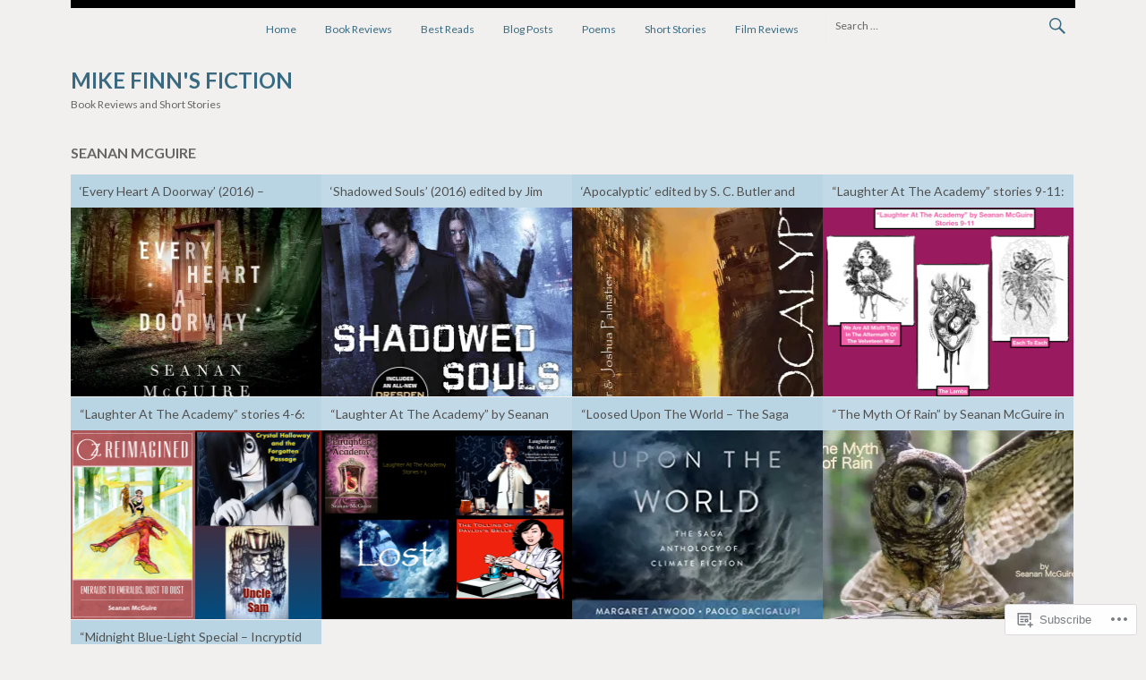

--- FILE ---
content_type: text/html; charset=UTF-8
request_url: https://mikefinnsfiction.com/tag/seanan-mcguire/
body_size: 22508
content:
<!DOCTYPE html>
<html lang="en">
<head>
<meta charset="UTF-8">
<meta name="viewport" content="width=device-width">
<title>Seanan McGuire | Mike Finn&#039;s Fiction</title>
<link rel="profile" href="http://gmpg.org/xfn/11">
<link rel="pingback" href="https://mikefinnsfiction.com/xmlrpc.php">

<script type="text/javascript">
  WebFontConfig = {"google":{"families":["Lato:r,i,b,bi:latin,latin-ext"]},"api_url":"https:\/\/fonts-api.wp.com\/css"};
  (function() {
    var wf = document.createElement('script');
    wf.src = '/wp-content/plugins/custom-fonts/js/webfont.js';
    wf.type = 'text/javascript';
    wf.async = 'true';
    var s = document.getElementsByTagName('script')[0];
    s.parentNode.insertBefore(wf, s);
	})();
</script><style id="jetpack-custom-fonts-css">.wf-active body{font-family:"Lato",sans-serif}.wf-active body, .wf-active button, .wf-active input, .wf-active select, .wf-active textarea{font-family:"Lato",sans-serif}.wf-active .site-description{font-family:"Lato",sans-serif}</style>
<meta name='robots' content='max-image-preview:large' />
<meta name="google-site-verification" content="CEUhOBj2CEBOJGlvcDjXSqPFv-b9FXM6OkRjeRACgyI" />

<!-- Async WordPress.com Remote Login -->
<script id="wpcom_remote_login_js">
var wpcom_remote_login_extra_auth = '';
function wpcom_remote_login_remove_dom_node_id( element_id ) {
	var dom_node = document.getElementById( element_id );
	if ( dom_node ) { dom_node.parentNode.removeChild( dom_node ); }
}
function wpcom_remote_login_remove_dom_node_classes( class_name ) {
	var dom_nodes = document.querySelectorAll( '.' + class_name );
	for ( var i = 0; i < dom_nodes.length; i++ ) {
		dom_nodes[ i ].parentNode.removeChild( dom_nodes[ i ] );
	}
}
function wpcom_remote_login_final_cleanup() {
	wpcom_remote_login_remove_dom_node_classes( "wpcom_remote_login_msg" );
	wpcom_remote_login_remove_dom_node_id( "wpcom_remote_login_key" );
	wpcom_remote_login_remove_dom_node_id( "wpcom_remote_login_validate" );
	wpcom_remote_login_remove_dom_node_id( "wpcom_remote_login_js" );
	wpcom_remote_login_remove_dom_node_id( "wpcom_request_access_iframe" );
	wpcom_remote_login_remove_dom_node_id( "wpcom_request_access_styles" );
}

// Watch for messages back from the remote login
window.addEventListener( "message", function( e ) {
	if ( e.origin === "https://r-login.wordpress.com" ) {
		var data = {};
		try {
			data = JSON.parse( e.data );
		} catch( e ) {
			wpcom_remote_login_final_cleanup();
			return;
		}

		if ( data.msg === 'LOGIN' ) {
			// Clean up the login check iframe
			wpcom_remote_login_remove_dom_node_id( "wpcom_remote_login_key" );

			var id_regex = new RegExp( /^[0-9]+$/ );
			var token_regex = new RegExp( /^.*|.*|.*$/ );
			if (
				token_regex.test( data.token )
				&& id_regex.test( data.wpcomid )
			) {
				// We have everything we need to ask for a login
				var script = document.createElement( "script" );
				script.setAttribute( "id", "wpcom_remote_login_validate" );
				script.src = '/remote-login.php?wpcom_remote_login=validate'
					+ '&wpcomid=' + data.wpcomid
					+ '&token=' + encodeURIComponent( data.token )
					+ '&host=' + window.location.protocol
					+ '//' + window.location.hostname
					+ '&postid=52893'
					+ '&is_singular=';
				document.body.appendChild( script );
			}

			return;
		}

		// Safari ITP, not logged in, so redirect
		if ( data.msg === 'LOGIN-REDIRECT' ) {
			window.location = 'https://wordpress.com/log-in?redirect_to=' + window.location.href;
			return;
		}

		// Safari ITP, storage access failed, remove the request
		if ( data.msg === 'LOGIN-REMOVE' ) {
			var css_zap = 'html { -webkit-transition: margin-top 1s; transition: margin-top 1s; } /* 9001 */ html { margin-top: 0 !important; } * html body { margin-top: 0 !important; } @media screen and ( max-width: 782px ) { html { margin-top: 0 !important; } * html body { margin-top: 0 !important; } }';
			var style_zap = document.createElement( 'style' );
			style_zap.type = 'text/css';
			style_zap.appendChild( document.createTextNode( css_zap ) );
			document.body.appendChild( style_zap );

			var e = document.getElementById( 'wpcom_request_access_iframe' );
			e.parentNode.removeChild( e );

			document.cookie = 'wordpress_com_login_access=denied; path=/; max-age=31536000';

			return;
		}

		// Safari ITP
		if ( data.msg === 'REQUEST_ACCESS' ) {
			console.log( 'request access: safari' );

			// Check ITP iframe enable/disable knob
			if ( wpcom_remote_login_extra_auth !== 'safari_itp_iframe' ) {
				return;
			}

			// If we are in a "private window" there is no ITP.
			var private_window = false;
			try {
				var opendb = window.openDatabase( null, null, null, null );
			} catch( e ) {
				private_window = true;
			}

			if ( private_window ) {
				console.log( 'private window' );
				return;
			}

			var iframe = document.createElement( 'iframe' );
			iframe.id = 'wpcom_request_access_iframe';
			iframe.setAttribute( 'scrolling', 'no' );
			iframe.setAttribute( 'sandbox', 'allow-storage-access-by-user-activation allow-scripts allow-same-origin allow-top-navigation-by-user-activation' );
			iframe.src = 'https://r-login.wordpress.com/remote-login.php?wpcom_remote_login=request_access&origin=' + encodeURIComponent( data.origin ) + '&wpcomid=' + encodeURIComponent( data.wpcomid );

			var css = 'html { -webkit-transition: margin-top 1s; transition: margin-top 1s; } /* 9001 */ html { margin-top: 46px !important; } * html body { margin-top: 46px !important; } @media screen and ( max-width: 660px ) { html { margin-top: 71px !important; } * html body { margin-top: 71px !important; } #wpcom_request_access_iframe { display: block; height: 71px !important; } } #wpcom_request_access_iframe { border: 0px; height: 46px; position: fixed; top: 0; left: 0; width: 100%; min-width: 100%; z-index: 99999; background: #23282d; } ';

			var style = document.createElement( 'style' );
			style.type = 'text/css';
			style.id = 'wpcom_request_access_styles';
			style.appendChild( document.createTextNode( css ) );
			document.body.appendChild( style );

			document.body.appendChild( iframe );
		}

		if ( data.msg === 'DONE' ) {
			wpcom_remote_login_final_cleanup();
		}
	}
}, false );

// Inject the remote login iframe after the page has had a chance to load
// more critical resources
window.addEventListener( "DOMContentLoaded", function( e ) {
	var iframe = document.createElement( "iframe" );
	iframe.style.display = "none";
	iframe.setAttribute( "scrolling", "no" );
	iframe.setAttribute( "id", "wpcom_remote_login_key" );
	iframe.src = "https://r-login.wordpress.com/remote-login.php"
		+ "?wpcom_remote_login=key"
		+ "&origin=aHR0cHM6Ly9taWtlZmlubnNmaWN0aW9uLmNvbQ%3D%3D"
		+ "&wpcomid=21935312"
		+ "&time=" + Math.floor( Date.now() / 1000 );
	document.body.appendChild( iframe );
}, false );
</script>
<link rel='dns-prefetch' href='//s0.wp.com' />
<link rel='dns-prefetch' href='//fonts-api.wp.com' />
<link rel="alternate" type="application/rss+xml" title="Mike Finn&#039;s Fiction &raquo; Feed" href="https://mikefinnsfiction.com/feed/" />
<link rel="alternate" type="application/rss+xml" title="Mike Finn&#039;s Fiction &raquo; Comments Feed" href="https://mikefinnsfiction.com/comments/feed/" />
<link rel="alternate" type="application/rss+xml" title="Mike Finn&#039;s Fiction &raquo; Seanan McGuire Tag Feed" href="https://mikefinnsfiction.com/tag/seanan-mcguire/feed/" />
	<script type="text/javascript">
		/* <![CDATA[ */
		function addLoadEvent(func) {
			var oldonload = window.onload;
			if (typeof window.onload != 'function') {
				window.onload = func;
			} else {
				window.onload = function () {
					oldonload();
					func();
				}
			}
		}
		/* ]]> */
	</script>
	<link crossorigin='anonymous' rel='stylesheet' id='all-css-0-1' href='/_static/??-eJxtzEkKgDAMQNELWYMzLsSzSK0STdNiWsTbO+HO5YPPh90r7TgYDmCj8hRnZAHC1QgsJvhBr+pRqkUS+M+/8DVIZLBujHQ9kCdkDEaJ3hzR5+Pe9bbLmqrIm7Yuq+UEbtAzbA==&cssminify=yes' type='text/css' media='all' />
<style id='wp-emoji-styles-inline-css'>

	img.wp-smiley, img.emoji {
		display: inline !important;
		border: none !important;
		box-shadow: none !important;
		height: 1em !important;
		width: 1em !important;
		margin: 0 0.07em !important;
		vertical-align: -0.1em !important;
		background: none !important;
		padding: 0 !important;
	}
/*# sourceURL=wp-emoji-styles-inline-css */
</style>
<link crossorigin='anonymous' rel='stylesheet' id='all-css-2-1' href='/wp-content/plugins/gutenberg-core/v22.2.0/build/styles/block-library/style.css?m=1764855221i&cssminify=yes' type='text/css' media='all' />
<style id='wp-block-library-inline-css'>
.has-text-align-justify {
	text-align:justify;
}
.has-text-align-justify{text-align:justify;}

/*# sourceURL=wp-block-library-inline-css */
</style><style id='global-styles-inline-css'>
:root{--wp--preset--aspect-ratio--square: 1;--wp--preset--aspect-ratio--4-3: 4/3;--wp--preset--aspect-ratio--3-4: 3/4;--wp--preset--aspect-ratio--3-2: 3/2;--wp--preset--aspect-ratio--2-3: 2/3;--wp--preset--aspect-ratio--16-9: 16/9;--wp--preset--aspect-ratio--9-16: 9/16;--wp--preset--color--black: #000000;--wp--preset--color--cyan-bluish-gray: #abb8c3;--wp--preset--color--white: #ffffff;--wp--preset--color--pale-pink: #f78da7;--wp--preset--color--vivid-red: #cf2e2e;--wp--preset--color--luminous-vivid-orange: #ff6900;--wp--preset--color--luminous-vivid-amber: #fcb900;--wp--preset--color--light-green-cyan: #7bdcb5;--wp--preset--color--vivid-green-cyan: #00d084;--wp--preset--color--pale-cyan-blue: #8ed1fc;--wp--preset--color--vivid-cyan-blue: #0693e3;--wp--preset--color--vivid-purple: #9b51e0;--wp--preset--gradient--vivid-cyan-blue-to-vivid-purple: linear-gradient(135deg,rgb(6,147,227) 0%,rgb(155,81,224) 100%);--wp--preset--gradient--light-green-cyan-to-vivid-green-cyan: linear-gradient(135deg,rgb(122,220,180) 0%,rgb(0,208,130) 100%);--wp--preset--gradient--luminous-vivid-amber-to-luminous-vivid-orange: linear-gradient(135deg,rgb(252,185,0) 0%,rgb(255,105,0) 100%);--wp--preset--gradient--luminous-vivid-orange-to-vivid-red: linear-gradient(135deg,rgb(255,105,0) 0%,rgb(207,46,46) 100%);--wp--preset--gradient--very-light-gray-to-cyan-bluish-gray: linear-gradient(135deg,rgb(238,238,238) 0%,rgb(169,184,195) 100%);--wp--preset--gradient--cool-to-warm-spectrum: linear-gradient(135deg,rgb(74,234,220) 0%,rgb(151,120,209) 20%,rgb(207,42,186) 40%,rgb(238,44,130) 60%,rgb(251,105,98) 80%,rgb(254,248,76) 100%);--wp--preset--gradient--blush-light-purple: linear-gradient(135deg,rgb(255,206,236) 0%,rgb(152,150,240) 100%);--wp--preset--gradient--blush-bordeaux: linear-gradient(135deg,rgb(254,205,165) 0%,rgb(254,45,45) 50%,rgb(107,0,62) 100%);--wp--preset--gradient--luminous-dusk: linear-gradient(135deg,rgb(255,203,112) 0%,rgb(199,81,192) 50%,rgb(65,88,208) 100%);--wp--preset--gradient--pale-ocean: linear-gradient(135deg,rgb(255,245,203) 0%,rgb(182,227,212) 50%,rgb(51,167,181) 100%);--wp--preset--gradient--electric-grass: linear-gradient(135deg,rgb(202,248,128) 0%,rgb(113,206,126) 100%);--wp--preset--gradient--midnight: linear-gradient(135deg,rgb(2,3,129) 0%,rgb(40,116,252) 100%);--wp--preset--font-size--small: 13px;--wp--preset--font-size--medium: 20px;--wp--preset--font-size--large: 36px;--wp--preset--font-size--x-large: 42px;--wp--preset--font-family--albert-sans: 'Albert Sans', sans-serif;--wp--preset--font-family--alegreya: Alegreya, serif;--wp--preset--font-family--arvo: Arvo, serif;--wp--preset--font-family--bodoni-moda: 'Bodoni Moda', serif;--wp--preset--font-family--bricolage-grotesque: 'Bricolage Grotesque', sans-serif;--wp--preset--font-family--cabin: Cabin, sans-serif;--wp--preset--font-family--chivo: Chivo, sans-serif;--wp--preset--font-family--commissioner: Commissioner, sans-serif;--wp--preset--font-family--cormorant: Cormorant, serif;--wp--preset--font-family--courier-prime: 'Courier Prime', monospace;--wp--preset--font-family--crimson-pro: 'Crimson Pro', serif;--wp--preset--font-family--dm-mono: 'DM Mono', monospace;--wp--preset--font-family--dm-sans: 'DM Sans', sans-serif;--wp--preset--font-family--dm-serif-display: 'DM Serif Display', serif;--wp--preset--font-family--domine: Domine, serif;--wp--preset--font-family--eb-garamond: 'EB Garamond', serif;--wp--preset--font-family--epilogue: Epilogue, sans-serif;--wp--preset--font-family--fahkwang: Fahkwang, sans-serif;--wp--preset--font-family--figtree: Figtree, sans-serif;--wp--preset--font-family--fira-sans: 'Fira Sans', sans-serif;--wp--preset--font-family--fjalla-one: 'Fjalla One', sans-serif;--wp--preset--font-family--fraunces: Fraunces, serif;--wp--preset--font-family--gabarito: Gabarito, system-ui;--wp--preset--font-family--ibm-plex-mono: 'IBM Plex Mono', monospace;--wp--preset--font-family--ibm-plex-sans: 'IBM Plex Sans', sans-serif;--wp--preset--font-family--ibarra-real-nova: 'Ibarra Real Nova', serif;--wp--preset--font-family--instrument-serif: 'Instrument Serif', serif;--wp--preset--font-family--inter: Inter, sans-serif;--wp--preset--font-family--josefin-sans: 'Josefin Sans', sans-serif;--wp--preset--font-family--jost: Jost, sans-serif;--wp--preset--font-family--libre-baskerville: 'Libre Baskerville', serif;--wp--preset--font-family--libre-franklin: 'Libre Franklin', sans-serif;--wp--preset--font-family--literata: Literata, serif;--wp--preset--font-family--lora: Lora, serif;--wp--preset--font-family--merriweather: Merriweather, serif;--wp--preset--font-family--montserrat: Montserrat, sans-serif;--wp--preset--font-family--newsreader: Newsreader, serif;--wp--preset--font-family--noto-sans-mono: 'Noto Sans Mono', sans-serif;--wp--preset--font-family--nunito: Nunito, sans-serif;--wp--preset--font-family--open-sans: 'Open Sans', sans-serif;--wp--preset--font-family--overpass: Overpass, sans-serif;--wp--preset--font-family--pt-serif: 'PT Serif', serif;--wp--preset--font-family--petrona: Petrona, serif;--wp--preset--font-family--piazzolla: Piazzolla, serif;--wp--preset--font-family--playfair-display: 'Playfair Display', serif;--wp--preset--font-family--plus-jakarta-sans: 'Plus Jakarta Sans', sans-serif;--wp--preset--font-family--poppins: Poppins, sans-serif;--wp--preset--font-family--raleway: Raleway, sans-serif;--wp--preset--font-family--roboto: Roboto, sans-serif;--wp--preset--font-family--roboto-slab: 'Roboto Slab', serif;--wp--preset--font-family--rubik: Rubik, sans-serif;--wp--preset--font-family--rufina: Rufina, serif;--wp--preset--font-family--sora: Sora, sans-serif;--wp--preset--font-family--source-sans-3: 'Source Sans 3', sans-serif;--wp--preset--font-family--source-serif-4: 'Source Serif 4', serif;--wp--preset--font-family--space-mono: 'Space Mono', monospace;--wp--preset--font-family--syne: Syne, sans-serif;--wp--preset--font-family--texturina: Texturina, serif;--wp--preset--font-family--urbanist: Urbanist, sans-serif;--wp--preset--font-family--work-sans: 'Work Sans', sans-serif;--wp--preset--spacing--20: 0.44rem;--wp--preset--spacing--30: 0.67rem;--wp--preset--spacing--40: 1rem;--wp--preset--spacing--50: 1.5rem;--wp--preset--spacing--60: 2.25rem;--wp--preset--spacing--70: 3.38rem;--wp--preset--spacing--80: 5.06rem;--wp--preset--shadow--natural: 6px 6px 9px rgba(0, 0, 0, 0.2);--wp--preset--shadow--deep: 12px 12px 50px rgba(0, 0, 0, 0.4);--wp--preset--shadow--sharp: 6px 6px 0px rgba(0, 0, 0, 0.2);--wp--preset--shadow--outlined: 6px 6px 0px -3px rgb(255, 255, 255), 6px 6px rgb(0, 0, 0);--wp--preset--shadow--crisp: 6px 6px 0px rgb(0, 0, 0);}:where(.is-layout-flex){gap: 0.5em;}:where(.is-layout-grid){gap: 0.5em;}body .is-layout-flex{display: flex;}.is-layout-flex{flex-wrap: wrap;align-items: center;}.is-layout-flex > :is(*, div){margin: 0;}body .is-layout-grid{display: grid;}.is-layout-grid > :is(*, div){margin: 0;}:where(.wp-block-columns.is-layout-flex){gap: 2em;}:where(.wp-block-columns.is-layout-grid){gap: 2em;}:where(.wp-block-post-template.is-layout-flex){gap: 1.25em;}:where(.wp-block-post-template.is-layout-grid){gap: 1.25em;}.has-black-color{color: var(--wp--preset--color--black) !important;}.has-cyan-bluish-gray-color{color: var(--wp--preset--color--cyan-bluish-gray) !important;}.has-white-color{color: var(--wp--preset--color--white) !important;}.has-pale-pink-color{color: var(--wp--preset--color--pale-pink) !important;}.has-vivid-red-color{color: var(--wp--preset--color--vivid-red) !important;}.has-luminous-vivid-orange-color{color: var(--wp--preset--color--luminous-vivid-orange) !important;}.has-luminous-vivid-amber-color{color: var(--wp--preset--color--luminous-vivid-amber) !important;}.has-light-green-cyan-color{color: var(--wp--preset--color--light-green-cyan) !important;}.has-vivid-green-cyan-color{color: var(--wp--preset--color--vivid-green-cyan) !important;}.has-pale-cyan-blue-color{color: var(--wp--preset--color--pale-cyan-blue) !important;}.has-vivid-cyan-blue-color{color: var(--wp--preset--color--vivid-cyan-blue) !important;}.has-vivid-purple-color{color: var(--wp--preset--color--vivid-purple) !important;}.has-black-background-color{background-color: var(--wp--preset--color--black) !important;}.has-cyan-bluish-gray-background-color{background-color: var(--wp--preset--color--cyan-bluish-gray) !important;}.has-white-background-color{background-color: var(--wp--preset--color--white) !important;}.has-pale-pink-background-color{background-color: var(--wp--preset--color--pale-pink) !important;}.has-vivid-red-background-color{background-color: var(--wp--preset--color--vivid-red) !important;}.has-luminous-vivid-orange-background-color{background-color: var(--wp--preset--color--luminous-vivid-orange) !important;}.has-luminous-vivid-amber-background-color{background-color: var(--wp--preset--color--luminous-vivid-amber) !important;}.has-light-green-cyan-background-color{background-color: var(--wp--preset--color--light-green-cyan) !important;}.has-vivid-green-cyan-background-color{background-color: var(--wp--preset--color--vivid-green-cyan) !important;}.has-pale-cyan-blue-background-color{background-color: var(--wp--preset--color--pale-cyan-blue) !important;}.has-vivid-cyan-blue-background-color{background-color: var(--wp--preset--color--vivid-cyan-blue) !important;}.has-vivid-purple-background-color{background-color: var(--wp--preset--color--vivid-purple) !important;}.has-black-border-color{border-color: var(--wp--preset--color--black) !important;}.has-cyan-bluish-gray-border-color{border-color: var(--wp--preset--color--cyan-bluish-gray) !important;}.has-white-border-color{border-color: var(--wp--preset--color--white) !important;}.has-pale-pink-border-color{border-color: var(--wp--preset--color--pale-pink) !important;}.has-vivid-red-border-color{border-color: var(--wp--preset--color--vivid-red) !important;}.has-luminous-vivid-orange-border-color{border-color: var(--wp--preset--color--luminous-vivid-orange) !important;}.has-luminous-vivid-amber-border-color{border-color: var(--wp--preset--color--luminous-vivid-amber) !important;}.has-light-green-cyan-border-color{border-color: var(--wp--preset--color--light-green-cyan) !important;}.has-vivid-green-cyan-border-color{border-color: var(--wp--preset--color--vivid-green-cyan) !important;}.has-pale-cyan-blue-border-color{border-color: var(--wp--preset--color--pale-cyan-blue) !important;}.has-vivid-cyan-blue-border-color{border-color: var(--wp--preset--color--vivid-cyan-blue) !important;}.has-vivid-purple-border-color{border-color: var(--wp--preset--color--vivid-purple) !important;}.has-vivid-cyan-blue-to-vivid-purple-gradient-background{background: var(--wp--preset--gradient--vivid-cyan-blue-to-vivid-purple) !important;}.has-light-green-cyan-to-vivid-green-cyan-gradient-background{background: var(--wp--preset--gradient--light-green-cyan-to-vivid-green-cyan) !important;}.has-luminous-vivid-amber-to-luminous-vivid-orange-gradient-background{background: var(--wp--preset--gradient--luminous-vivid-amber-to-luminous-vivid-orange) !important;}.has-luminous-vivid-orange-to-vivid-red-gradient-background{background: var(--wp--preset--gradient--luminous-vivid-orange-to-vivid-red) !important;}.has-very-light-gray-to-cyan-bluish-gray-gradient-background{background: var(--wp--preset--gradient--very-light-gray-to-cyan-bluish-gray) !important;}.has-cool-to-warm-spectrum-gradient-background{background: var(--wp--preset--gradient--cool-to-warm-spectrum) !important;}.has-blush-light-purple-gradient-background{background: var(--wp--preset--gradient--blush-light-purple) !important;}.has-blush-bordeaux-gradient-background{background: var(--wp--preset--gradient--blush-bordeaux) !important;}.has-luminous-dusk-gradient-background{background: var(--wp--preset--gradient--luminous-dusk) !important;}.has-pale-ocean-gradient-background{background: var(--wp--preset--gradient--pale-ocean) !important;}.has-electric-grass-gradient-background{background: var(--wp--preset--gradient--electric-grass) !important;}.has-midnight-gradient-background{background: var(--wp--preset--gradient--midnight) !important;}.has-small-font-size{font-size: var(--wp--preset--font-size--small) !important;}.has-medium-font-size{font-size: var(--wp--preset--font-size--medium) !important;}.has-large-font-size{font-size: var(--wp--preset--font-size--large) !important;}.has-x-large-font-size{font-size: var(--wp--preset--font-size--x-large) !important;}.has-albert-sans-font-family{font-family: var(--wp--preset--font-family--albert-sans) !important;}.has-alegreya-font-family{font-family: var(--wp--preset--font-family--alegreya) !important;}.has-arvo-font-family{font-family: var(--wp--preset--font-family--arvo) !important;}.has-bodoni-moda-font-family{font-family: var(--wp--preset--font-family--bodoni-moda) !important;}.has-bricolage-grotesque-font-family{font-family: var(--wp--preset--font-family--bricolage-grotesque) !important;}.has-cabin-font-family{font-family: var(--wp--preset--font-family--cabin) !important;}.has-chivo-font-family{font-family: var(--wp--preset--font-family--chivo) !important;}.has-commissioner-font-family{font-family: var(--wp--preset--font-family--commissioner) !important;}.has-cormorant-font-family{font-family: var(--wp--preset--font-family--cormorant) !important;}.has-courier-prime-font-family{font-family: var(--wp--preset--font-family--courier-prime) !important;}.has-crimson-pro-font-family{font-family: var(--wp--preset--font-family--crimson-pro) !important;}.has-dm-mono-font-family{font-family: var(--wp--preset--font-family--dm-mono) !important;}.has-dm-sans-font-family{font-family: var(--wp--preset--font-family--dm-sans) !important;}.has-dm-serif-display-font-family{font-family: var(--wp--preset--font-family--dm-serif-display) !important;}.has-domine-font-family{font-family: var(--wp--preset--font-family--domine) !important;}.has-eb-garamond-font-family{font-family: var(--wp--preset--font-family--eb-garamond) !important;}.has-epilogue-font-family{font-family: var(--wp--preset--font-family--epilogue) !important;}.has-fahkwang-font-family{font-family: var(--wp--preset--font-family--fahkwang) !important;}.has-figtree-font-family{font-family: var(--wp--preset--font-family--figtree) !important;}.has-fira-sans-font-family{font-family: var(--wp--preset--font-family--fira-sans) !important;}.has-fjalla-one-font-family{font-family: var(--wp--preset--font-family--fjalla-one) !important;}.has-fraunces-font-family{font-family: var(--wp--preset--font-family--fraunces) !important;}.has-gabarito-font-family{font-family: var(--wp--preset--font-family--gabarito) !important;}.has-ibm-plex-mono-font-family{font-family: var(--wp--preset--font-family--ibm-plex-mono) !important;}.has-ibm-plex-sans-font-family{font-family: var(--wp--preset--font-family--ibm-plex-sans) !important;}.has-ibarra-real-nova-font-family{font-family: var(--wp--preset--font-family--ibarra-real-nova) !important;}.has-instrument-serif-font-family{font-family: var(--wp--preset--font-family--instrument-serif) !important;}.has-inter-font-family{font-family: var(--wp--preset--font-family--inter) !important;}.has-josefin-sans-font-family{font-family: var(--wp--preset--font-family--josefin-sans) !important;}.has-jost-font-family{font-family: var(--wp--preset--font-family--jost) !important;}.has-libre-baskerville-font-family{font-family: var(--wp--preset--font-family--libre-baskerville) !important;}.has-libre-franklin-font-family{font-family: var(--wp--preset--font-family--libre-franklin) !important;}.has-literata-font-family{font-family: var(--wp--preset--font-family--literata) !important;}.has-lora-font-family{font-family: var(--wp--preset--font-family--lora) !important;}.has-merriweather-font-family{font-family: var(--wp--preset--font-family--merriweather) !important;}.has-montserrat-font-family{font-family: var(--wp--preset--font-family--montserrat) !important;}.has-newsreader-font-family{font-family: var(--wp--preset--font-family--newsreader) !important;}.has-noto-sans-mono-font-family{font-family: var(--wp--preset--font-family--noto-sans-mono) !important;}.has-nunito-font-family{font-family: var(--wp--preset--font-family--nunito) !important;}.has-open-sans-font-family{font-family: var(--wp--preset--font-family--open-sans) !important;}.has-overpass-font-family{font-family: var(--wp--preset--font-family--overpass) !important;}.has-pt-serif-font-family{font-family: var(--wp--preset--font-family--pt-serif) !important;}.has-petrona-font-family{font-family: var(--wp--preset--font-family--petrona) !important;}.has-piazzolla-font-family{font-family: var(--wp--preset--font-family--piazzolla) !important;}.has-playfair-display-font-family{font-family: var(--wp--preset--font-family--playfair-display) !important;}.has-plus-jakarta-sans-font-family{font-family: var(--wp--preset--font-family--plus-jakarta-sans) !important;}.has-poppins-font-family{font-family: var(--wp--preset--font-family--poppins) !important;}.has-raleway-font-family{font-family: var(--wp--preset--font-family--raleway) !important;}.has-roboto-font-family{font-family: var(--wp--preset--font-family--roboto) !important;}.has-roboto-slab-font-family{font-family: var(--wp--preset--font-family--roboto-slab) !important;}.has-rubik-font-family{font-family: var(--wp--preset--font-family--rubik) !important;}.has-rufina-font-family{font-family: var(--wp--preset--font-family--rufina) !important;}.has-sora-font-family{font-family: var(--wp--preset--font-family--sora) !important;}.has-source-sans-3-font-family{font-family: var(--wp--preset--font-family--source-sans-3) !important;}.has-source-serif-4-font-family{font-family: var(--wp--preset--font-family--source-serif-4) !important;}.has-space-mono-font-family{font-family: var(--wp--preset--font-family--space-mono) !important;}.has-syne-font-family{font-family: var(--wp--preset--font-family--syne) !important;}.has-texturina-font-family{font-family: var(--wp--preset--font-family--texturina) !important;}.has-urbanist-font-family{font-family: var(--wp--preset--font-family--urbanist) !important;}.has-work-sans-font-family{font-family: var(--wp--preset--font-family--work-sans) !important;}
/*# sourceURL=global-styles-inline-css */
</style>

<style id='classic-theme-styles-inline-css'>
/*! This file is auto-generated */
.wp-block-button__link{color:#fff;background-color:#32373c;border-radius:9999px;box-shadow:none;text-decoration:none;padding:calc(.667em + 2px) calc(1.333em + 2px);font-size:1.125em}.wp-block-file__button{background:#32373c;color:#fff;text-decoration:none}
/*# sourceURL=/wp-includes/css/classic-themes.min.css */
</style>
<link crossorigin='anonymous' rel='stylesheet' id='all-css-4-1' href='/_static/??-eJx9j10KwjAQhC/kZklb/HkQz9Kk2xrNNqGbWL29EbEKQl+WZZhvhsE5gg1jojFh9Hlwo6ANxgd7FayU3isN4jh6goluqsHOSVocIOnhSVmRDf4EcYZv1kRF59iml4Opcy154mJbw2bXDZQKLp8fEt3XkVhqwJg4kQiUyy4zpHPpkj/uLWPMBvsi9cG7gMuYEx/1rtHbQ13X1eUJkbprgw==&cssminify=yes' type='text/css' media='all' />
<link rel='stylesheet' id='fontfolio-droid-sans-css' href='https://fonts-api.wp.com/css?family=Droid+Sans%3A400%2C700&#038;ver=6.9-RC2-61304' media='all' />
<link crossorigin='anonymous' rel='stylesheet' id='all-css-6-1' href='/_static/??-eJyFi0EKAjEMRS9kDYXBwYV4lpmS1kialKZl8PZTXSmC7v77vAdbcUGloTRoN8xoUPoKcVxRmfS1IKFgpeHZMZgd4F9EEsDag9FtJWj+inJ3hXsiMai4sqYxEwzrDX9FCdWxhqWRyge4yAvVZ3rNFz+d/NnP0+zvO+N9Vhg=&cssminify=yes' type='text/css' media='all' />
<link crossorigin='anonymous' rel='stylesheet' id='print-css-7-1' href='/wp-content/mu-plugins/global-print/global-print.css?m=1465851035i&cssminify=yes' type='text/css' media='print' />
<style id='jetpack-global-styles-frontend-style-inline-css'>
:root { --font-headings: unset; --font-base: unset; --font-headings-default: -apple-system,BlinkMacSystemFont,"Segoe UI",Roboto,Oxygen-Sans,Ubuntu,Cantarell,"Helvetica Neue",sans-serif; --font-base-default: -apple-system,BlinkMacSystemFont,"Segoe UI",Roboto,Oxygen-Sans,Ubuntu,Cantarell,"Helvetica Neue",sans-serif;}
/*# sourceURL=jetpack-global-styles-frontend-style-inline-css */
</style>
<link crossorigin='anonymous' rel='stylesheet' id='all-css-10-1' href='/_static/??-eJyNjcsKAjEMRX/IGtQZBxfip0hMS9sxTYppGfx7H7gRN+7ugcs5sFRHKi1Ig9Jd5R6zGMyhVaTrh8G6QFHfORhYwlvw6P39PbPENZmt4G/ROQuBKWVkxxrVvuBH1lIoz2waILJekF+HUzlupnG3nQ77YZwfuRJIaQ==&cssminify=yes' type='text/css' media='all' />
<script type="text/javascript" id="wpcom-actionbar-placeholder-js-extra">
/* <![CDATA[ */
var actionbardata = {"siteID":"21935312","postID":"0","siteURL":"https://mikefinnsfiction.com","xhrURL":"https://mikefinnsfiction.com/wp-admin/admin-ajax.php","nonce":"7ed99205b0","isLoggedIn":"","statusMessage":"","subsEmailDefault":"instantly","proxyScriptUrl":"https://s0.wp.com/wp-content/js/wpcom-proxy-request.js?m=1513050504i&amp;ver=20211021","i18n":{"followedText":"New posts from this site will now appear in your \u003Ca href=\"https://wordpress.com/reader\"\u003EReader\u003C/a\u003E","foldBar":"Collapse this bar","unfoldBar":"Expand this bar","shortLinkCopied":"Shortlink copied to clipboard."}};
//# sourceURL=wpcom-actionbar-placeholder-js-extra
/* ]]> */
</script>
<script type="text/javascript" id="jetpack-mu-wpcom-settings-js-before">
/* <![CDATA[ */
var JETPACK_MU_WPCOM_SETTINGS = {"assetsUrl":"https://s0.wp.com/wp-content/mu-plugins/jetpack-mu-wpcom-plugin/sun/jetpack_vendor/automattic/jetpack-mu-wpcom/src/build/"};
//# sourceURL=jetpack-mu-wpcom-settings-js-before
/* ]]> */
</script>
<script crossorigin='anonymous' type='text/javascript'  src='/wp-content/js/rlt-proxy.js?m=1720530689i'></script>
<script type="text/javascript" id="rlt-proxy-js-after">
/* <![CDATA[ */
	rltInitialize( {"token":null,"iframeOrigins":["https:\/\/widgets.wp.com"]} );
//# sourceURL=rlt-proxy-js-after
/* ]]> */
</script>
<link rel="EditURI" type="application/rsd+xml" title="RSD" href="https://mikefinnsfiction.wordpress.com/xmlrpc.php?rsd" />
<meta name="generator" content="WordPress.com" />

<!-- Jetpack Open Graph Tags -->
<meta property="og:type" content="website" />
<meta property="og:title" content="Seanan McGuire &#8211; Mike Finn&#039;s Fiction" />
<meta property="og:url" content="https://mikefinnsfiction.com/tag/seanan-mcguire/" />
<meta property="og:site_name" content="Mike Finn&#039;s Fiction" />
<meta property="og:image" content="https://mikefinnsfiction.com/wp-content/uploads/2017/02/cropped-reading.jpg?w=200" />
<meta property="og:image:width" content="200" />
<meta property="og:image:height" content="200" />
<meta property="og:image:alt" content="" />
<meta property="og:locale" content="en_US" />
<meta name="twitter:creator" content="@Finnsfiction" />
<meta name="twitter:site" content="@Finnsfiction" />

<!-- End Jetpack Open Graph Tags -->
<link rel='openid.server' href='https://mikefinnsfiction.com/?openidserver=1' />
<link rel='openid.delegate' href='https://mikefinnsfiction.com/' />
<link rel="search" type="application/opensearchdescription+xml" href="https://mikefinnsfiction.com/osd.xml" title="Mike Finn&#039;s Fiction" />
<link rel="search" type="application/opensearchdescription+xml" href="https://s1.wp.com/opensearch.xml" title="WordPress.com" />
<meta name="theme-color" content="#f1f0ee" />
		<style type="text/css">
			.recentcomments a {
				display: inline !important;
				padding: 0 !important;
				margin: 0 !important;
			}

			table.recentcommentsavatartop img.avatar, table.recentcommentsavatarend img.avatar {
				border: 0px;
				margin: 0;
			}

			table.recentcommentsavatartop a, table.recentcommentsavatarend a {
				border: 0px !important;
				background-color: transparent !important;
			}

			td.recentcommentsavatarend, td.recentcommentsavatartop {
				padding: 0px 0px 1px 0px;
				margin: 0px;
			}

			td.recentcommentstextend {
				border: none !important;
				padding: 0px 0px 2px 10px;
			}

			.rtl td.recentcommentstextend {
				padding: 0px 10px 2px 0px;
			}

			td.recentcommentstexttop {
				border: none;
				padding: 0px 0px 0px 10px;
			}

			.rtl td.recentcommentstexttop {
				padding: 0px 10px 0px 0px;
			}
		</style>
		<meta name="description" content="Posts about Seanan McGuire written by Mike Finn" />
<style type="text/css" id="custom-background-css">
body.custom-background { background-color: #f1f0ee; }
</style>
	<style type="text/css" id="custom-colors-css">a img { border-color: #000000;}
a img { border-color: rgba( 0, 0, 0, 0.3 );}
hr { border-color: #000000;}
hr { border-color: rgba( 0, 0, 0, 0.3 );}
.header-search .search-submit { border-color: #000000;}
.header-search .search-submit { border-color: rgba( 0, 0, 0, 0.3 );}
.comment-list li li.comment { border-top-color: #000000;}
.comment-list li li.comment { border-top-color: rgba( 0, 0, 0, 0.3 );}
th { border-color: #000000;}
th { border-color: rgba( 0, 0, 0, 0.3 );}
body, button, input, select, textarea { color: #666666;}
ins { color: #666666;}
pre { color: #636363;}
.entry-title, .entry-title a, .entry-title a:visited, .entry-title a:hover { color: #515151;}
.widget-title, .widget-title a,.error404 .widgettitle { color: #515151;}
[data-icon]:before { color: #515151;}
.header-search .search-field { color: #666666;}
::-webkit-input-placeholder { color: #666666;}
::-moz-placeholder { color: #666666;}
:-ms-input-placeholder { color: #666666;}
[data-icon]:hover:before { color: #515151;}
.site-footer, .site-footer a { color: #666666;}
.entry-meta, .entry-meta a,.entry-meta a:visited { color: #666666;}
.secondary-navigation a,.secondary-navigation a:visited { color: #666666;}
.wp-caption { border-color: #cccccc;}
.wp-caption { border-color: rgba( 204, 204, 204, 0.3 );}
.header-wrapper,.site-footer,.main-navigation ul ul a,.main-navigation ul ul :hover > a,.main-navigation ul ul li.current_page_item a, .main-navigation ul ul li.current-menu-item a, .main-navigation ul li.current_page_item ul a, .main-navigation ul li.current-menu-item ul a,.header-search .search-field { border-color: #e4e4e2;}
.header-wrapper,.site-footer,.main-navigation ul ul a,.main-navigation ul ul :hover > a,.main-navigation ul ul li.current_page_item a, .main-navigation ul ul li.current-menu-item a, .main-navigation ul li.current_page_item ul a, .main-navigation ul li.current-menu-item ul a,.header-search .search-field { border-color: rgba( 228, 228, 226, 0.1 );}
#infinite-handle span { color: #66665B;}
.comment-list li.comment { border-color: #e4e4e2;}
.comment-list li.comment { border-color: rgba( 228, 228, 226, 0.3 );}
blockquote { border-color: #e4e4e2;}
blockquote { border-color: rgba( 228, 228, 226, 0.3 );}
body { background-color: #f1f0ee;}
.header-search .search-field { background-color: #f1f0ee;}
.main-navigation ul ul { background-color: #f1f0ee;}
#infinite-handle span { background-color: #DAD7D2;}
.no-thumbnail { background-color: #DAD7D2;}
.blog .hentry:nth-of-type(2n) .no-thumbnail, .archive .hentry:nth-of-type(2n) .no-thumbnail { background-color: #D4D1CB;}
.site-title a { color: #3A6A82;}
a { color: #3A6A82;}
a:visited { color: #3A6A82;}
a:hover, a:focus, a:active { color: #3A6A82;}
.main-navigation a,.main-navigation a:visited { color: #3A6A82;}
.main-navigation li:hover > a { color: #3A6A82;}
.secondary-navigation a:hover { color: #3A6A82;}
.secondary-navigation li.current_page_item a,.secondary-navigation li.current-menu-item a { color: #3A6A82;}
.comment-meta,.comment-meta a { color: #3A6A82;}
.header-search .search-submit { color: #3A6A82;}
.header-search .search-button:before { color: #3A6A82;}
.main-navigation li:hover > a,.main-navigation li.current_page_item a, .main-navigation li.current-menu-item a { border-color: #CBE0EA;}
[data-icon]:before { background-color: #b9d5e3;}
.entry-title { background-color: #b9d5e3;}
.blog .hentry:nth-of-type(2n) .entry-title, .archive .hentry:nth-of-type(2n) .entry-title { background-color: #C2DAE7;}
.error404 .widgettitle { background-color: #b9d5e3;}
.widget-title { background-color: #b9d5e3;}
</style>
<link rel="icon" href="https://mikefinnsfiction.com/wp-content/uploads/2017/02/cropped-reading.jpg?w=32" sizes="32x32" />
<link rel="icon" href="https://mikefinnsfiction.com/wp-content/uploads/2017/02/cropped-reading.jpg?w=192" sizes="192x192" />
<link rel="apple-touch-icon" href="https://mikefinnsfiction.com/wp-content/uploads/2017/02/cropped-reading.jpg?w=180" />
<meta name="msapplication-TileImage" content="https://mikefinnsfiction.com/wp-content/uploads/2017/02/cropped-reading.jpg?w=225" />
<link crossorigin='anonymous' rel='stylesheet' id='all-css-0-3' href='/_static/??-eJydzNEKwjAMheEXsoapc+xCfBSpWRjd0rQ0DWNvL8LmpYiX/+HwwZIdJqkkFaK5zDYGUZioZo/z1qAm8AiC8OSEs4IuIVM5ouoBfgZiGoxJAX1JpsSfzz786dXANLjRM1NZv9Xbv8db07XnU9dfL+30AlHOX2M=&cssminify=yes' type='text/css' media='all' />
</head>

<body class="archive tag tag-seanan-mcguire tag-9364400 custom-background wp-theme-pubfontfolio customizer-styles-applied jetpack-reblog-enabled custom-colors">
<div id="page" class="hfeed site">
		<header id="masthead" class="site-header" role="banner">

		<div class="header-wrapper clear">
			<div class="header-search">
				<form role="search" method="get" class="search-form" action="https://mikefinnsfiction.com/">
	<label>
		<span class="screen-reader-text">Search for:</span>
		<input type="search" class="search-field" placeholder="Search &hellip;" value="" name="s" title="Search for:">
	</label>
	<span class="search-button"><input type="submit" class="search-submit" value="Search"></span>
</form>
			</div>

			<nav id="site-navigation" class="main-navigation" role="navigation">
				<h1 class="menu-toggle">Menu</h1>
				<div class="screen-reader-text skip-link"><a href="#content" title="Skip to content">Skip to content</a></div>

				<div class="menu-menu-1-container"><ul id="menu-menu-1" class="menu"><li id="menu-item-1442" class="menu-item menu-item-type-custom menu-item-object-custom menu-item-1442"><a href="https://mikefinnsfiction.wordpress.com/">Home</a></li>
<li id="menu-item-2190" class="menu-item menu-item-type-taxonomy menu-item-object-category menu-item-has-children menu-item-2190"><a href="https://mikefinnsfiction.com/category/book-reviews/">Book Reviews</a>
<ul class="sub-menu">
	<li id="menu-item-10601" class="menu-item menu-item-type-taxonomy menu-item-object-category menu-item-10601"><a href="https://mikefinnsfiction.com/category/crime-fiction-reviews/">Crime Fiction Reviews</a></li>
	<li id="menu-item-28807" class="menu-item menu-item-type-taxonomy menu-item-object-category menu-item-28807"><a href="https://mikefinnsfiction.com/category/horror-reviews/">Horror Reviews</a></li>
	<li id="menu-item-10602" class="menu-item menu-item-type-taxonomy menu-item-object-category menu-item-10602"><a href="https://mikefinnsfiction.com/category/mainstream-reviews/">Mainstream Reviews</a></li>
	<li id="menu-item-10603" class="menu-item menu-item-type-taxonomy menu-item-object-category menu-item-10603"><a href="https://mikefinnsfiction.com/category/mystery-thriller-review/">Mystery / Thriller Review</a></li>
	<li id="menu-item-10604" class="menu-item menu-item-type-taxonomy menu-item-object-category menu-item-10604"><a href="https://mikefinnsfiction.com/category/speculative-fiction-reviews/">Speculative Fiction Reviews</a></li>
	<li id="menu-item-22218" class="menu-item menu-item-type-taxonomy menu-item-object-category menu-item-22218"><a href="https://mikefinnsfiction.com/category/spy-fiction-reviews/">Spy Fiction Reviews</a></li>
	<li id="menu-item-10605" class="menu-item menu-item-type-taxonomy menu-item-object-category menu-item-10605"><a href="https://mikefinnsfiction.com/category/urban-fantasy-reviews/">Urban Fantasy Reviews</a></li>
</ul>
</li>
<li id="menu-item-3284" class="menu-item menu-item-type-taxonomy menu-item-object-category menu-item-has-children menu-item-3284"><a href="https://mikefinnsfiction.com/category/best-reads/">Best Reads</a>
<ul class="sub-menu">
	<li id="menu-item-28857" class="menu-item menu-item-type-taxonomy menu-item-object-category menu-item-28857"><a href="https://mikefinnsfiction.com/category/best-reads/retrospective-best-reads/">Retrospective Best Reads</a></li>
	<li id="menu-item-28856" class="menu-item menu-item-type-taxonomy menu-item-object-category menu-item-28856"><a href="https://mikefinnsfiction.com/category/best-reads/2020-best-reads/">2020 Best Reads</a></li>
	<li id="menu-item-28855" class="menu-item menu-item-type-taxonomy menu-item-object-category menu-item-28855"><a href="https://mikefinnsfiction.com/category/best-reads/2019-best-reads/">2019 Best Reads</a></li>
	<li id="menu-item-28854" class="menu-item menu-item-type-taxonomy menu-item-object-category menu-item-28854"><a href="https://mikefinnsfiction.com/category/best-reads/2018-best-reads/">2018 Best Reads</a></li>
	<li id="menu-item-28853" class="menu-item menu-item-type-taxonomy menu-item-object-category menu-item-28853"><a href="https://mikefinnsfiction.com/category/best-reads/2017-best-reads/">2017 best reads</a></li>
	<li id="menu-item-28852" class="menu-item menu-item-type-taxonomy menu-item-object-category menu-item-28852"><a href="https://mikefinnsfiction.com/category/best-reads/2016-best-reads/">2016 Best Reads</a></li>
	<li id="menu-item-28851" class="menu-item menu-item-type-taxonomy menu-item-object-category menu-item-28851"><a href="https://mikefinnsfiction.com/category/best-reads/2015-best-reads/">2015 Best Reads</a></li>
	<li id="menu-item-28850" class="menu-item menu-item-type-taxonomy menu-item-object-category menu-item-28850"><a href="https://mikefinnsfiction.com/category/best-reads/2014-best-reads/">2014 Best Reads</a></li>
</ul>
</li>
<li id="menu-item-2191" class="menu-item menu-item-type-taxonomy menu-item-object-category menu-item-2191"><a href="https://mikefinnsfiction.com/category/blog-posts/">Blog Posts</a></li>
<li id="menu-item-21494" class="menu-item menu-item-type-taxonomy menu-item-object-category menu-item-21494"><a href="https://mikefinnsfiction.com/category/poems/">Poems</a></li>
<li id="menu-item-2503" class="menu-item menu-item-type-taxonomy menu-item-object-category menu-item-2503"><a href="https://mikefinnsfiction.com/category/short-stories/">Short Stories</a></li>
<li id="menu-item-13934" class="menu-item menu-item-type-taxonomy menu-item-object-category menu-item-13934"><a href="https://mikefinnsfiction.com/category/film-reviews/">Film Reviews</a></li>
</ul></div>			</nav><!-- #site-navigation -->

					</div>

		<div class="site-branding">
						<h1 class="site-title"><a href="https://mikefinnsfiction.com/" title="Mike Finn&#039;s Fiction" rel="home">Mike Finn&#039;s Fiction</a></h1>
			<h2 class="site-description">Book Reviews and Short Stories</h2>
		</div>

			</header><!-- #masthead -->

	<div id="main" class="site-main clear">

	<section id="primary" class="content-area">
		<div id="content" class="site-content clear" role="main">

		
			<header class="page-header">
				<h1 class="page-title">
					Seanan McGuire				</h1>
							</header><!-- .page-header -->

						
				
<article id="post-52893" class="post-52893 post type-post status-publish format-standard has-post-thumbnail hentry category-book-reviews category-speculative-fiction-reviews tag-audiobook-review tag-book-review tag-cynthia-hopkins tag-every-heart-a-doorway tag-portal-fantasy-review tag-seanan-mcguire tag-wayward-children-1">
	<header class="entry-header">
		<h1 class="entry-title"><a href="https://mikefinnsfiction.com/2025/12/13/every-heart-a-doorway-2016-wayward-children-1-by-seanan-mcguire-narrated-by-cynthia-hopkins-highly-recommended/" rel="bookmark">&#8216;Every Heart A Doorway&#8217; (2016) &#8211; Wayward Children #1 by Seanan McGuire, narrated by Cynthia Hopkins &#8211; Highly&nbsp;Recommended</a></h1>
						<div class="entry-meta">
					</div><!-- .entry-meta -->
			</header><!-- .entry-header -->
			<div class="entry-thumbnail">
			<a href="https://mikefinnsfiction.com/2025/12/13/every-heart-a-doorway-2016-wayward-children-1-by-seanan-mcguire-narrated-by-cynthia-hopkins-highly-recommended/" rel="bookmark">
								<img width="282" height="211" src="https://mikefinnsfiction.com/wp-content/uploads/2025/03/every-heart-a-doorway.jpg?w=282&amp;h=211&amp;crop=1" class="attachment-featured-home-small size-featured-home-small wp-post-image" alt="" decoding="async" loading="lazy" title="&#8216;Every Heart A Doorway&#8217; (2016) &#8211; Wayward Children #1 by Seanan McGuire, narrated by Cynthia Hopkins &#8211; Highly&nbsp;Recommended" srcset="https://mikefinnsfiction.com/wp-content/uploads/2025/03/every-heart-a-doorway.jpg?w=282&amp;h=211&amp;crop=1 282w, https://mikefinnsfiction.com/wp-content/uploads/2025/03/every-heart-a-doorway.jpg?w=564&amp;h=422&amp;crop=1 564w, https://mikefinnsfiction.com/wp-content/uploads/2025/03/every-heart-a-doorway.jpg?w=150&amp;h=112&amp;crop=1 150w, https://mikefinnsfiction.com/wp-content/uploads/2025/03/every-heart-a-doorway.jpg?w=300&amp;h=224&amp;crop=1 300w" sizes="(max-width: 282px) 100vw, 282px" data-attachment-id="48082" data-permalink="https://mikefinnsfiction.com/2025/03/15/saturday-summary-2025-03-15-books-read-books-bought-books-up-next/every-heart-a-doorway/#main" data-orig-file="https://mikefinnsfiction.com/wp-content/uploads/2025/03/every-heart-a-doorway.jpg" data-orig-size="1500,1500" data-comments-opened="1" data-image-meta="{&quot;aperture&quot;:&quot;0&quot;,&quot;credit&quot;:&quot;&quot;,&quot;camera&quot;:&quot;&quot;,&quot;caption&quot;:&quot;&quot;,&quot;created_timestamp&quot;:&quot;0&quot;,&quot;copyright&quot;:&quot;&quot;,&quot;focal_length&quot;:&quot;0&quot;,&quot;iso&quot;:&quot;0&quot;,&quot;shutter_speed&quot;:&quot;0&quot;,&quot;title&quot;:&quot;&quot;,&quot;orientation&quot;:&quot;0&quot;}" data-image-title="Every Heart A Doorway" data-image-description="" data-image-caption="" data-medium-file="https://mikefinnsfiction.com/wp-content/uploads/2025/03/every-heart-a-doorway.jpg?w=300" data-large-file="https://mikefinnsfiction.com/wp-content/uploads/2025/03/every-heart-a-doorway.jpg?w=788" />			</a>
		</div>
	</article><!-- #post-## -->

			
				
<article id="post-49501" class="post-49501 post type-post status-publish format-standard has-post-thumbnail hentry category-book-reviews tag-anton-strout tag-david-de-vries tag-emily-rankin tag-eric-scott-de-pie tag-jim-butcher tag-jim-c-hines tag-jon-lindstrom tag-julia-whelan tag-justine-eyre tag-karissa-vacker tag-kat-richardson tag-kevin-j-anderson tag-kristine-kathryn-rusch tag-lucy-a-snyder tag-macleod-andrews tag-mia-barron tag-mozhan-marno tag-rob-thurman tag-seanan-mcguire tag-sumalee-montano tag-tanya-huff tag-urban-fantasy-review tag-urban-fantasy-short-story-review">
	<header class="entry-header">
		<h1 class="entry-title"><a href="https://mikefinnsfiction.com/2025/06/09/shadowed-souls-2016-edited-by-jim-butcher-and-kerrie-l-hughes-stories-by-jim-butcher-seanan-mcguire-tanya-huff-anton-strout-kat-richardson-kevin-j-anderson-lucy-a-snyder-jim-c-hines/" rel="bookmark">&#8216;Shadowed Souls&#8217; (2016) edited by Jim Butcher and Kerrie L. Hughes, stories by Jim Butcher, Seanan McGuire, Tanya Huff, Anton Strout, Kat Richardson, Kevin J. Anderson, Lucy A. Snyder, Jim C. Hines, Eric Scott de Bie, Kristine Kathryn Rusch and Rob&nbsp;Thurman</a></h1>
						<div class="entry-meta">
					</div><!-- .entry-meta -->
			</header><!-- .entry-header -->
			<div class="entry-thumbnail">
			<a href="https://mikefinnsfiction.com/2025/06/09/shadowed-souls-2016-edited-by-jim-butcher-and-kerrie-l-hughes-stories-by-jim-butcher-seanan-mcguire-tanya-huff-anton-strout-kat-richardson-kevin-j-anderson-lucy-a-snyder-jim-c-hines/" rel="bookmark">
								<img width="282" height="211" src="https://mikefinnsfiction.com/wp-content/uploads/2025/06/shadowed-souls-tall.jpg?w=282&amp;h=211&amp;crop=1" class="attachment-featured-home-small size-featured-home-small wp-post-image" alt="" decoding="async" loading="lazy" title="&#8216;Shadowed Souls&#8217; (2016) edited by Jim Butcher and Kerrie L. Hughes, stories by Jim Butcher, Seanan McGuire, Tanya Huff, Anton Strout, Kat Richardson, Kevin J. Anderson, Lucy A. Snyder, Jim C. Hines, Eric Scott de Bie, Kristine Kathryn Rusch and Rob&nbsp;Thurman" srcset="https://mikefinnsfiction.com/wp-content/uploads/2025/06/shadowed-souls-tall.jpg?w=282&amp;h=211&amp;crop=1 282w, https://mikefinnsfiction.com/wp-content/uploads/2025/06/shadowed-souls-tall.jpg?w=564&amp;h=422&amp;crop=1 564w, https://mikefinnsfiction.com/wp-content/uploads/2025/06/shadowed-souls-tall.jpg?w=150&amp;h=112&amp;crop=1 150w, https://mikefinnsfiction.com/wp-content/uploads/2025/06/shadowed-souls-tall.jpg?w=300&amp;h=224&amp;crop=1 300w" sizes="(max-width: 282px) 100vw, 282px" data-attachment-id="49505" data-permalink="https://mikefinnsfiction.com/2025/06/09/shadowed-souls-2016-edited-by-jim-butcher-and-kerrie-l-hughes-stories-by-jim-butcher-seanan-mcguire-tanya-huff-anton-strout-kat-richardson-kevin-j-anderson-lucy-a-snyder-jim-c-hines/shadowed-souls-tall/#main" data-orig-file="https://mikefinnsfiction.com/wp-content/uploads/2025/06/shadowed-souls-tall.jpg" data-orig-size="1000,1500" data-comments-opened="1" data-image-meta="{&quot;aperture&quot;:&quot;0&quot;,&quot;credit&quot;:&quot;&quot;,&quot;camera&quot;:&quot;&quot;,&quot;caption&quot;:&quot;&quot;,&quot;created_timestamp&quot;:&quot;0&quot;,&quot;copyright&quot;:&quot;&quot;,&quot;focal_length&quot;:&quot;0&quot;,&quot;iso&quot;:&quot;0&quot;,&quot;shutter_speed&quot;:&quot;0&quot;,&quot;title&quot;:&quot;&quot;,&quot;orientation&quot;:&quot;0&quot;}" data-image-title="Shadowed Souls Tall" data-image-description="" data-image-caption="" data-medium-file="https://mikefinnsfiction.com/wp-content/uploads/2025/06/shadowed-souls-tall.jpg?w=200" data-large-file="https://mikefinnsfiction.com/wp-content/uploads/2025/06/shadowed-souls-tall.jpg?w=683" />			</a>
		</div>
	</article><!-- #post-## -->

			
				
<article id="post-45325" class="post-45325 post type-post status-publish format-standard has-post-thumbnail hentry category-book-reviews category-speculative-fiction-reviews tag-aimee-picchi tag-and-blake-jessop tag-apocalyptic tag-apocalyptic-short-stories tag-eleftherios-keramidas tag-james-enge tag-jason-palmatier tag-joshua-palmstier tag-leah-ning tag-marjorie-king tag-nancy-holzner tag-s-c-butler tag-seanan-mcguire tag-speculatiefiction-short-stories tag-stephen-blackmoore tag-tanya-huff tag-thomas-vaughn tag-violette-malan tag-zakariah-johnson">
	<header class="entry-header">
		<h1 class="entry-title"><a href="https://mikefinnsfiction.com/2024/07/31/apocalyptic-edited-by-s-c-butler-and-joshua-palmatier/" rel="bookmark">&#8216;Apocalyptic&#8217; edited by S. C. Butler and Joshua&nbsp;Palmatier</a></h1>
						<div class="entry-meta">
					</div><!-- .entry-meta -->
			</header><!-- .entry-header -->
			<div class="entry-thumbnail">
			<a href="https://mikefinnsfiction.com/2024/07/31/apocalyptic-edited-by-s-c-butler-and-joshua-palmatier/" rel="bookmark">
								<img width="282" height="211" src="https://mikefinnsfiction.com/wp-content/uploads/2024/07/apocalyptic.jpg?w=282&amp;h=211&amp;crop=1" class="attachment-featured-home-small size-featured-home-small wp-post-image" alt="" decoding="async" loading="lazy" title="&#8216;Apocalyptic&#8217; edited by S. C. Butler and Joshua&nbsp;Palmatier" srcset="https://mikefinnsfiction.com/wp-content/uploads/2024/07/apocalyptic.jpg?w=282&amp;h=211&amp;crop=1 282w, https://mikefinnsfiction.com/wp-content/uploads/2024/07/apocalyptic.jpg?w=564&amp;h=422&amp;crop=1 564w, https://mikefinnsfiction.com/wp-content/uploads/2024/07/apocalyptic.jpg?w=150&amp;h=112&amp;crop=1 150w, https://mikefinnsfiction.com/wp-content/uploads/2024/07/apocalyptic.jpg?w=300&amp;h=224&amp;crop=1 300w" sizes="(max-width: 282px) 100vw, 282px" data-attachment-id="45326" data-permalink="https://mikefinnsfiction.com/apocalyptic/" data-orig-file="https://mikefinnsfiction.com/wp-content/uploads/2024/07/apocalyptic.jpg" data-orig-size="1011,1500" data-comments-opened="1" data-image-meta="{&quot;aperture&quot;:&quot;0&quot;,&quot;credit&quot;:&quot;&quot;,&quot;camera&quot;:&quot;&quot;,&quot;caption&quot;:&quot;&quot;,&quot;created_timestamp&quot;:&quot;0&quot;,&quot;copyright&quot;:&quot;&quot;,&quot;focal_length&quot;:&quot;0&quot;,&quot;iso&quot;:&quot;0&quot;,&quot;shutter_speed&quot;:&quot;0&quot;,&quot;title&quot;:&quot;&quot;,&quot;orientation&quot;:&quot;0&quot;}" data-image-title="Apocalyptic" data-image-description="" data-image-caption="" data-medium-file="https://mikefinnsfiction.com/wp-content/uploads/2024/07/apocalyptic.jpg?w=202" data-large-file="https://mikefinnsfiction.com/wp-content/uploads/2024/07/apocalyptic.jpg?w=690" />			</a>
		</div>
	</article><!-- #post-## -->

			
				
<article id="post-26236" class="post-26236 post type-post status-publish format-standard has-post-thumbnail hentry category-book-reviews category-seanan-mcguire tag-each-to-each tag-laughter-at-the-academy tag-seanan-mcguire tag-the-lambs tag-we-are-all-misfit-toys-in-the-aftermath-of-the-velveteen-war">
	<header class="entry-header">
		<h1 class="entry-title"><a href="https://mikefinnsfiction.com/2020/01/11/laughter-at-the-academy-stories-9-11-we-are-all-misfit-toys-in-the-aftermath-of-the-velveteen-war-lambs-each-to-each-by-seanan-mcguire/" rel="bookmark">&#8220;Laughter At The Academy&#8221; stories 9-11:  &#8220;We Are All Misfit Toys In The Aftermath Of The Velveteen War&#8221;, &#8220;Lambs&#8221;, &#8220;Each To Each&#8221; by Seanan&nbsp;McGuire</a></h1>
						<div class="entry-meta">
					</div><!-- .entry-meta -->
			</header><!-- .entry-header -->
			<div class="entry-thumbnail">
			<a href="https://mikefinnsfiction.com/2020/01/11/laughter-at-the-academy-stories-9-11-we-are-all-misfit-toys-in-the-aftermath-of-the-velveteen-war-lambs-each-to-each-by-seanan-mcguire/" rel="bookmark">
								<img width="282" height="211" src="https://mikefinnsfiction.com/wp-content/uploads/2020/01/lata-9-11.001.png?w=282&amp;h=211&amp;crop=1" class="attachment-featured-home-small size-featured-home-small wp-post-image" alt="" decoding="async" loading="lazy" title="&#8220;Laughter At The Academy&#8221; stories 9-11:  &#8220;We Are All Misfit Toys In The Aftermath Of The Velveteen War&#8221;, &#8220;Lambs&#8221;, &#8220;Each To Each&#8221; by Seanan&nbsp;McGuire" srcset="https://mikefinnsfiction.com/wp-content/uploads/2020/01/lata-9-11.001.png?w=282&amp;h=211&amp;crop=1 282w, https://mikefinnsfiction.com/wp-content/uploads/2020/01/lata-9-11.001.png?w=564&amp;h=422&amp;crop=1 564w, https://mikefinnsfiction.com/wp-content/uploads/2020/01/lata-9-11.001.png?w=150&amp;h=112&amp;crop=1 150w, https://mikefinnsfiction.com/wp-content/uploads/2020/01/lata-9-11.001.png?w=300&amp;h=224&amp;crop=1 300w" sizes="(max-width: 282px) 100vw, 282px" data-attachment-id="26237" data-permalink="https://mikefinnsfiction.com/lata-9-11-001/" data-orig-file="https://mikefinnsfiction.com/wp-content/uploads/2020/01/lata-9-11.001.png" data-orig-size="1024,768" data-comments-opened="1" data-image-meta="{&quot;aperture&quot;:&quot;0&quot;,&quot;credit&quot;:&quot;&quot;,&quot;camera&quot;:&quot;&quot;,&quot;caption&quot;:&quot;&quot;,&quot;created_timestamp&quot;:&quot;0&quot;,&quot;copyright&quot;:&quot;&quot;,&quot;focal_length&quot;:&quot;0&quot;,&quot;iso&quot;:&quot;0&quot;,&quot;shutter_speed&quot;:&quot;0&quot;,&quot;title&quot;:&quot;&quot;,&quot;orientation&quot;:&quot;0&quot;}" data-image-title="LATA 9 -11.001" data-image-description="" data-image-caption="" data-medium-file="https://mikefinnsfiction.com/wp-content/uploads/2020/01/lata-9-11.001.png?w=300" data-large-file="https://mikefinnsfiction.com/wp-content/uploads/2020/01/lata-9-11.001.png?w=788" />			</a>
		</div>
	</article><!-- #post-## -->

			
				
<article id="post-25703" class="post-25703 post type-post status-publish format-standard has-post-thumbnail hentry category-book-reviews category-seanan-mcguire tag-crystal-halloway-and-the-forgotten-passage tag-emeralds-to-emeralds-dust-to-dust tag-laughter-at-the-academy tag-oz-reimagined tag-seanan-mcguire tag-uncle-sam">
	<header class="entry-header">
		<h1 class="entry-title"><a href="https://mikefinnsfiction.com/2019/11/13/laughter-at-the-academy-stories-4-6-uncle-sam-crystal-halloway-and-the-forgotten-passage-emeralds-to-emeralds-dust-to-dust-by-seanan-mcguire/" rel="bookmark">&#8220;Laughter At The Academy&#8221; stories 4-6:  &#8220;Uncle Sam&#8221;, &#8220;Crystal Halloway and the Forgotten Passage&#8221;, &#8220;Emeralds to Emeralds, Dust to Dust&#8221; by Seanan&nbsp;McGuire</a></h1>
						<div class="entry-meta">
					</div><!-- .entry-meta -->
			</header><!-- .entry-header -->
			<div class="entry-thumbnail">
			<a href="https://mikefinnsfiction.com/2019/11/13/laughter-at-the-academy-stories-4-6-uncle-sam-crystal-halloway-and-the-forgotten-passage-emeralds-to-emeralds-dust-to-dust-by-seanan-mcguire/" rel="bookmark">
								<img width="282" height="211" src="https://mikefinnsfiction.com/wp-content/uploads/2019/11/la-456.001.png?w=282&amp;h=211&amp;crop=1" class="attachment-featured-home-small size-featured-home-small wp-post-image" alt="" decoding="async" loading="lazy" title="&#8220;Laughter At The Academy&#8221; stories 4-6:  &#8220;Uncle Sam&#8221;, &#8220;Crystal Halloway and the Forgotten Passage&#8221;, &#8220;Emeralds to Emeralds, Dust to Dust&#8221; by Seanan&nbsp;McGuire" srcset="https://mikefinnsfiction.com/wp-content/uploads/2019/11/la-456.001.png?w=282&amp;h=211&amp;crop=1 282w, https://mikefinnsfiction.com/wp-content/uploads/2019/11/la-456.001.png?w=564&amp;h=422&amp;crop=1 564w, https://mikefinnsfiction.com/wp-content/uploads/2019/11/la-456.001.png?w=150&amp;h=112&amp;crop=1 150w, https://mikefinnsfiction.com/wp-content/uploads/2019/11/la-456.001.png?w=300&amp;h=224&amp;crop=1 300w" sizes="(max-width: 282px) 100vw, 282px" data-attachment-id="25717" data-permalink="https://mikefinnsfiction.com/2019/11/13/laughter-at-the-academy-stories-4-6-uncle-sam-crystal-halloway-and-the-forgotten-passage-emeralds-to-emeralds-dust-to-dust-by-seanan-mcguire/la-456-001/#main" data-orig-file="https://mikefinnsfiction.com/wp-content/uploads/2019/11/la-456.001.png" data-orig-size="1024,768" data-comments-opened="1" data-image-meta="{&quot;aperture&quot;:&quot;0&quot;,&quot;credit&quot;:&quot;&quot;,&quot;camera&quot;:&quot;&quot;,&quot;caption&quot;:&quot;&quot;,&quot;created_timestamp&quot;:&quot;0&quot;,&quot;copyright&quot;:&quot;&quot;,&quot;focal_length&quot;:&quot;0&quot;,&quot;iso&quot;:&quot;0&quot;,&quot;shutter_speed&quot;:&quot;0&quot;,&quot;title&quot;:&quot;&quot;,&quot;orientation&quot;:&quot;0&quot;}" data-image-title="la 456.001" data-image-description="" data-image-caption="" data-medium-file="https://mikefinnsfiction.com/wp-content/uploads/2019/11/la-456.001.png?w=300" data-large-file="https://mikefinnsfiction.com/wp-content/uploads/2019/11/la-456.001.png?w=788" />			</a>
		</div>
	</article><!-- #post-## -->

			
				
<article id="post-25627" class="post-25627 post type-post status-publish format-standard has-post-thumbnail hentry category-book-reviews category-seanan-mcguire category-speculative-fiction-reviews tag-laughter-at-the-academy tag-lost tag-seanan-mcguire">
	<header class="entry-header">
		<h1 class="entry-title"><a href="https://mikefinnsfiction.com/2019/11/05/laughter-at-the-academy-by-seanan-mcguire-stories-1-3/" rel="bookmark">&#8220;Laughter At The Academy&#8221; by Seanan McGuire &#8211; Stories 1-3 &#8220;Laughter At The Academy&#8221;, &#8220;Lost&#8221;, &#8220;The Tolling Of Pavlov&#8217;s&nbsp;Bells&#8221;</a></h1>
						<div class="entry-meta">
					</div><!-- .entry-meta -->
			</header><!-- .entry-header -->
			<div class="entry-thumbnail">
			<a href="https://mikefinnsfiction.com/2019/11/05/laughter-at-the-academy-by-seanan-mcguire-stories-1-3/" rel="bookmark">
								<img width="282" height="211" src="https://mikefinnsfiction.com/wp-content/uploads/2019/11/lata-1-2-3.001.png?w=282&amp;h=211&amp;crop=1" class="attachment-featured-home-small size-featured-home-small wp-post-image" alt="" decoding="async" loading="lazy" title="&#8220;Laughter At The Academy&#8221; by Seanan McGuire &#8211; Stories 1-3 &#8220;Laughter At The Academy&#8221;, &#8220;Lost&#8221;, &#8220;The Tolling Of Pavlov&#8217;s&nbsp;Bells&#8221;" srcset="https://mikefinnsfiction.com/wp-content/uploads/2019/11/lata-1-2-3.001.png?w=282&amp;h=211&amp;crop=1 282w, https://mikefinnsfiction.com/wp-content/uploads/2019/11/lata-1-2-3.001.png?w=564&amp;h=422&amp;crop=1 564w, https://mikefinnsfiction.com/wp-content/uploads/2019/11/lata-1-2-3.001.png?w=150&amp;h=112&amp;crop=1 150w, https://mikefinnsfiction.com/wp-content/uploads/2019/11/lata-1-2-3.001.png?w=300&amp;h=224&amp;crop=1 300w" sizes="(max-width: 282px) 100vw, 282px" data-attachment-id="26231" data-permalink="https://mikefinnsfiction.com/2019/11/05/laughter-at-the-academy-by-seanan-mcguire-stories-1-3/lata-1-2-3-001/#main" data-orig-file="https://mikefinnsfiction.com/wp-content/uploads/2019/11/lata-1-2-3.001.png" data-orig-size="1024,768" data-comments-opened="1" data-image-meta="{&quot;aperture&quot;:&quot;0&quot;,&quot;credit&quot;:&quot;&quot;,&quot;camera&quot;:&quot;&quot;,&quot;caption&quot;:&quot;&quot;,&quot;created_timestamp&quot;:&quot;0&quot;,&quot;copyright&quot;:&quot;&quot;,&quot;focal_length&quot;:&quot;0&quot;,&quot;iso&quot;:&quot;0&quot;,&quot;shutter_speed&quot;:&quot;0&quot;,&quot;title&quot;:&quot;&quot;,&quot;orientation&quot;:&quot;0&quot;}" data-image-title="LATA 1 2 3.001" data-image-description="" data-image-caption="" data-medium-file="https://mikefinnsfiction.com/wp-content/uploads/2019/11/lata-1-2-3.001.png?w=300" data-large-file="https://mikefinnsfiction.com/wp-content/uploads/2019/11/lata-1-2-3.001.png?w=788" />			</a>
		</div>
	</article><!-- #post-## -->

			
				
<article id="post-24629" class="post-24629 post type-post status-publish format-standard has-post-thumbnail hentry category-book-reviews tag-gregory-benford tag-john-joseph-adams tag-loosed-upon-the-world tag-nancy-kress tag-paulo-bacigalupi tag-robert-silverberg tag-sean-mcmullen tag-seanan-mcguire">
	<header class="entry-header">
		<h1 class="entry-title"><a href="https://mikefinnsfiction.com/2019/07/21/loosed-upon-the-world-the-saga-anthology-of-climate-fiction-edited-by-john-joseph-adams/" rel="bookmark">&#8220;Loosed Upon The World &#8211; The Saga Anthology Of Climate Fiction&#8221; edited by John Joseph&nbsp;Adams</a></h1>
						<div class="entry-meta">
					</div><!-- .entry-meta -->
			</header><!-- .entry-header -->
			<div class="entry-thumbnail">
			<a href="https://mikefinnsfiction.com/2019/07/21/loosed-upon-the-world-the-saga-anthology-of-climate-fiction-edited-by-john-joseph-adams/" rel="bookmark">
								<img width="282" height="211" src="https://mikefinnsfiction.com/wp-content/uploads/2019/05/loosed-upon-the-world.jpg?w=282&amp;h=211&amp;crop=1" class="attachment-featured-home-small size-featured-home-small wp-post-image" alt="" decoding="async" loading="lazy" title="&#8220;Loosed Upon The World &#8211; The Saga Anthology Of Climate Fiction&#8221; edited by John Joseph&nbsp;Adams" srcset="https://mikefinnsfiction.com/wp-content/uploads/2019/05/loosed-upon-the-world.jpg?w=282&amp;h=211&amp;crop=1 282w, https://mikefinnsfiction.com/wp-content/uploads/2019/05/loosed-upon-the-world.jpg?w=150&amp;h=112&amp;crop=1 150w, https://mikefinnsfiction.com/wp-content/uploads/2019/05/loosed-upon-the-world.jpg?w=300&amp;h=224&amp;crop=1 300w" sizes="(max-width: 282px) 100vw, 282px" data-attachment-id="24097" data-permalink="https://mikefinnsfiction.com/2019/05/02/shooting-the-apocalypse-by-paolo-bacigalupi-first-story-in-loosed-upon-the-world-anthology/loosed-upon-the-world/#main" data-orig-file="https://mikefinnsfiction.com/wp-content/uploads/2019/05/loosed-upon-the-world.jpg" data-orig-size="333,500" data-comments-opened="1" data-image-meta="{&quot;aperture&quot;:&quot;0&quot;,&quot;credit&quot;:&quot;&quot;,&quot;camera&quot;:&quot;&quot;,&quot;caption&quot;:&quot;&quot;,&quot;created_timestamp&quot;:&quot;0&quot;,&quot;copyright&quot;:&quot;&quot;,&quot;focal_length&quot;:&quot;0&quot;,&quot;iso&quot;:&quot;0&quot;,&quot;shutter_speed&quot;:&quot;0&quot;,&quot;title&quot;:&quot;&quot;,&quot;orientation&quot;:&quot;0&quot;}" data-image-title="Loosed Upon the world" data-image-description="" data-image-caption="" data-medium-file="https://mikefinnsfiction.com/wp-content/uploads/2019/05/loosed-upon-the-world.jpg?w=200" data-large-file="https://mikefinnsfiction.com/wp-content/uploads/2019/05/loosed-upon-the-world.jpg?w=333" />			</a>
		</div>
	</article><!-- #post-## -->

			
				
<article id="post-24116" class="post-24116 post type-post status-publish format-standard has-post-thumbnail hentry category-book-reviews category-seanan-mcguire tag-climate-change-fiction tag-loosed-upon-the-world tag-seanan-mcguire tag-the-myth-of-rain">
	<header class="entry-header">
		<h1 class="entry-title"><a href="https://mikefinnsfiction.com/2019/05/24/the-myth-of-rain-by-seanan-mcguire-in-unloosed-on-the-earth/" rel="bookmark">&#8220;The Myth Of Rain&#8221; by Seanan McGuire in  &#8220;Loosed Upon The&nbsp;World&#8221;</a></h1>
						<div class="entry-meta">
					</div><!-- .entry-meta -->
			</header><!-- .entry-header -->
			<div class="entry-thumbnail">
			<a href="https://mikefinnsfiction.com/2019/05/24/the-myth-of-rain-by-seanan-mcguire-in-unloosed-on-the-earth/" rel="bookmark">
								<img width="282" height="211" src="https://mikefinnsfiction.com/wp-content/uploads/2019/05/the-myth-of-rain.jpg?w=282&amp;h=211&amp;crop=1" class="attachment-featured-home-small size-featured-home-small wp-post-image" alt="" decoding="async" loading="lazy" title="&#8220;The Myth Of Rain&#8221; by Seanan McGuire in  &#8220;Loosed Upon The&nbsp;World&#8221;" srcset="https://mikefinnsfiction.com/wp-content/uploads/2019/05/the-myth-of-rain.jpg?w=282&amp;h=211&amp;crop=1 282w, https://mikefinnsfiction.com/wp-content/uploads/2019/05/the-myth-of-rain.jpg?w=564&amp;h=422&amp;crop=1 564w, https://mikefinnsfiction.com/wp-content/uploads/2019/05/the-myth-of-rain.jpg?w=150&amp;h=112&amp;crop=1 150w, https://mikefinnsfiction.com/wp-content/uploads/2019/05/the-myth-of-rain.jpg?w=300&amp;h=224&amp;crop=1 300w" sizes="(max-width: 282px) 100vw, 282px" data-attachment-id="24117" data-permalink="https://mikefinnsfiction.com/2019/05/24/the-myth-of-rain-by-seanan-mcguire-in-unloosed-on-the-earth/the-myth-of-rain/#main" data-orig-file="https://mikefinnsfiction.com/wp-content/uploads/2019/05/the-myth-of-rain.jpg" data-orig-size="5184,3456" data-comments-opened="1" data-image-meta="{&quot;aperture&quot;:&quot;2.8&quot;,&quot;credit&quot;:&quot;Picasa&quot;,&quot;camera&quot;:&quot;Canon EOS 60D&quot;,&quot;caption&quot;:&quot;&quot;,&quot;created_timestamp&quot;:&quot;1404218410&quot;,&quot;copyright&quot;:&quot;&quot;,&quot;focal_length&quot;:&quot;70&quot;,&quot;iso&quot;:&quot;1000&quot;,&quot;shutter_speed&quot;:&quot;0.003125&quot;,&quot;title&quot;:&quot;&quot;,&quot;orientation&quot;:&quot;0&quot;}" data-image-title="The Myth Of Rain" data-image-description="" data-image-caption="" data-medium-file="https://mikefinnsfiction.com/wp-content/uploads/2019/05/the-myth-of-rain.jpg?w=300" data-large-file="https://mikefinnsfiction.com/wp-content/uploads/2019/05/the-myth-of-rain.jpg?w=788" />			</a>
		</div>
	</article><!-- #post-## -->

			
				
<article id="post-23602" class="post-23602 post type-post status-publish format-standard has-post-thumbnail hentry category-book-reviews category-seanan-mcguire category-urban-fantasy-reviews tag-book-review tag-ebook-review tag-incryptid-2 tag-midnight-blue-light-special tag-seanan-mcguire">
	<header class="entry-header">
		<h1 class="entry-title"><a href="https://mikefinnsfiction.com/2019/02/16/midnight-blue-light-special-incryptid-2-by-seanan-mcguire/" rel="bookmark">&#8220;Midnight Blue-Light Special &#8211; Incryptid #2&#8221; by Seanan&nbsp;McGuire</a></h1>
						<div class="entry-meta">
					</div><!-- .entry-meta -->
			</header><!-- .entry-header -->
			<div class="entry-thumbnail">
			<a href="https://mikefinnsfiction.com/2019/02/16/midnight-blue-light-special-incryptid-2-by-seanan-mcguire/" rel="bookmark">
								<img width="282" height="211" src="https://mikefinnsfiction.com/wp-content/uploads/2019/01/midnight-blue-light-special.jpg?w=282&amp;h=211&amp;crop=1" class="attachment-featured-home-small size-featured-home-small wp-post-image" alt="" decoding="async" loading="lazy" title="&#8220;Midnight Blue-Light Special &#8211; Incryptid #2&#8221; by Seanan&nbsp;McGuire" srcset="https://mikefinnsfiction.com/wp-content/uploads/2019/01/midnight-blue-light-special.jpg?w=282&amp;h=211&amp;crop=1 282w, https://mikefinnsfiction.com/wp-content/uploads/2019/01/midnight-blue-light-special.jpg?w=150&amp;h=112&amp;crop=1 150w, https://mikefinnsfiction.com/wp-content/uploads/2019/01/midnight-blue-light-special.jpg?w=300&amp;h=225&amp;crop=1 300w" sizes="(max-width: 282px) 100vw, 282px" data-attachment-id="23603" data-permalink="https://mikefinnsfiction.com/midnight-blue-light-special/" data-orig-file="https://mikefinnsfiction.com/wp-content/uploads/2019/01/midnight-blue-light-special.jpg" data-orig-size="310,499" data-comments-opened="1" data-image-meta="{&quot;aperture&quot;:&quot;0&quot;,&quot;credit&quot;:&quot;&quot;,&quot;camera&quot;:&quot;&quot;,&quot;caption&quot;:&quot;&quot;,&quot;created_timestamp&quot;:&quot;0&quot;,&quot;copyright&quot;:&quot;&quot;,&quot;focal_length&quot;:&quot;0&quot;,&quot;iso&quot;:&quot;0&quot;,&quot;shutter_speed&quot;:&quot;0&quot;,&quot;title&quot;:&quot;&quot;,&quot;orientation&quot;:&quot;0&quot;}" data-image-title="midnight blue-light special" data-image-description="" data-image-caption="" data-medium-file="https://mikefinnsfiction.com/wp-content/uploads/2019/01/midnight-blue-light-special.jpg?w=186" data-large-file="https://mikefinnsfiction.com/wp-content/uploads/2019/01/midnight-blue-light-special.jpg?w=310" />			</a>
		</div>
	</article><!-- #post-## -->

			
				<nav role="navigation" id="nav-below" class="paging-navigation clearfix">
		<h1 class="screen-reader-text">Post navigation</h1>

	
				<div class="nav-previous"><a href="https://mikefinnsfiction.com/tag/seanan-mcguire/page/2/" ><span class="meta-nav">&larr;</span> Older posts</a></div>
		
		
	
	</nav><!-- #nav-below -->
	
		
		</div><!-- #content -->
	</section><!-- #primary -->


	</div><!-- #main -->

	<footer id="colophon" class="site-footer" role="contentinfo">
		<div class="site-info">
						<a href="https://wordpress.com/?ref=footer_custom_powered" rel="nofollow">Website Powered by WordPress.com</a>.
			
					</div><!-- .site-info -->
	</footer><!-- #colophon -->
</div><!-- #page -->

		<script type="text/javascript">
		var infiniteScroll = {"settings":{"id":"content","ajaxurl":"https://mikefinnsfiction.com/?infinity=scrolling","type":"scroll","wrapper":false,"wrapper_class":"infinite-wrap","footer":"page","click_handle":"1","text":"Older posts","totop":"Scroll back to top","currentday":"16.02.19","order":"DESC","scripts":[],"styles":[],"google_analytics":false,"offset":1,"history":{"host":"mikefinnsfiction.com","path":"/tag/seanan-mcguire/page/%d/","use_trailing_slashes":true,"parameters":""},"query_args":{"tag":"seanan-mcguire","error":"","m":"","p":0,"post_parent":"","subpost":"","subpost_id":"","attachment":"","attachment_id":0,"name":"","pagename":"","page_id":0,"second":"","minute":"","hour":"","day":0,"monthnum":0,"year":0,"w":0,"category_name":"","cat":"","tag_id":9364400,"author":"","author_name":"","feed":"","tb":"","paged":0,"meta_key":"","meta_value":"","preview":"","s":"","sentence":"","title":"","fields":"all","menu_order":"","embed":"","category__in":[],"category__not_in":[],"category__and":[],"post__in":[],"post__not_in":[],"post_name__in":[],"tag__in":[],"tag__not_in":[],"tag__and":[],"tag_slug__in":["seanan-mcguire"],"tag_slug__and":[],"post_parent__in":[],"post_parent__not_in":[],"author__in":[],"author__not_in":[],"search_columns":[],"lazy_load_term_meta":false,"posts_per_page":9,"ignore_sticky_posts":false,"suppress_filters":false,"cache_results":true,"update_post_term_cache":true,"update_menu_item_cache":false,"update_post_meta_cache":true,"post_type":"","nopaging":false,"comments_per_page":"50","no_found_rows":false,"order":"DESC"},"query_before":"2026-01-09 23:26:16","last_post_date":"2019-02-16 22:57:16","body_class":"infinite-scroll neverending","loading_text":"Loading new page","stats":"blog=21935312\u0026v=wpcom\u0026tz=1\u0026user_id=0\u0026arch_tag=seanan-mcguire\u0026arch_results=9\u0026subd=mikefinnsfiction\u0026x_pagetype=infinite"}};
		</script>
		<!--  -->
<script type="speculationrules">
{"prefetch":[{"source":"document","where":{"and":[{"href_matches":"/*"},{"not":{"href_matches":["/wp-*.php","/wp-admin/*","/files/*","/wp-content/*","/wp-content/plugins/*","/wp-content/themes/pub/fontfolio/*","/*\\?(.+)"]}},{"not":{"selector_matches":"a[rel~=\"nofollow\"]"}},{"not":{"selector_matches":".no-prefetch, .no-prefetch a"}}]},"eagerness":"conservative"}]}
</script>
<script type="text/javascript" src="//0.gravatar.com/js/hovercards/hovercards.min.js?ver=202602924dcd77a86c6f1d3698ec27fc5da92b28585ddad3ee636c0397cf312193b2a1" id="grofiles-cards-js"></script>
<script type="text/javascript" id="wpgroho-js-extra">
/* <![CDATA[ */
var WPGroHo = {"my_hash":""};
//# sourceURL=wpgroho-js-extra
/* ]]> */
</script>
<script crossorigin='anonymous' type='text/javascript'  src='/wp-content/mu-plugins/gravatar-hovercards/wpgroho.js?m=1610363240i'></script>

	<script>
		// Initialize and attach hovercards to all gravatars
		( function() {
			function init() {
				if ( typeof Gravatar === 'undefined' ) {
					return;
				}

				if ( typeof Gravatar.init !== 'function' ) {
					return;
				}

				Gravatar.profile_cb = function ( hash, id ) {
					WPGroHo.syncProfileData( hash, id );
				};

				Gravatar.my_hash = WPGroHo.my_hash;
				Gravatar.init(
					'body',
					'#wp-admin-bar-my-account',
					{
						i18n: {
							'Edit your profile →': 'Edit your profile →',
							'View profile →': 'View profile →',
							'Contact': 'Contact',
							'Send money': 'Send money',
							'Sorry, we are unable to load this Gravatar profile.': 'Sorry, we are unable to load this Gravatar profile.',
							'Gravatar not found.': 'Gravatar not found.',
							'Too Many Requests.': 'Too Many Requests.',
							'Internal Server Error.': 'Internal Server Error.',
							'Is this you?': 'Is this you?',
							'Claim your free profile.': 'Claim your free profile.',
							'Email': 'Email',
							'Home Phone': 'Home Phone',
							'Work Phone': 'Work Phone',
							'Cell Phone': 'Cell Phone',
							'Contact Form': 'Contact Form',
							'Calendar': 'Calendar',
						},
					}
				);
			}

			if ( document.readyState !== 'loading' ) {
				init();
			} else {
				document.addEventListener( 'DOMContentLoaded', init );
			}
		} )();
	</script>

		<div style="display:none">
	</div>
		<div id="infinite-footer">
			<div class="container">
				<div class="blog-info">
					<a id="infinity-blog-title" href="https://mikefinnsfiction.com/" rel="home">
						Mike Finn&#039;s Fiction					</a>
				</div>
				<div class="blog-credits">
					<a href="https://wordpress.com/?ref=footer_custom_powered" rel="nofollow">Website Powered by WordPress.com</a>. 				</div>
			</div>
		</div><!-- #infinite-footer -->
				<div id="actionbar" dir="ltr" style="display: none;"
			class="actnbr-pub-fontfolio actnbr-has-follow actnbr-has-actions">
		<ul>
								<li class="actnbr-btn actnbr-hidden">
								<a class="actnbr-action actnbr-actn-follow " href="">
			<svg class="gridicon" height="20" width="20" xmlns="http://www.w3.org/2000/svg" viewBox="0 0 20 20"><path clip-rule="evenodd" d="m4 4.5h12v6.5h1.5v-6.5-1.5h-1.5-12-1.5v1.5 10.5c0 1.1046.89543 2 2 2h7v-1.5h-7c-.27614 0-.5-.2239-.5-.5zm10.5 2h-9v1.5h9zm-5 3h-4v1.5h4zm3.5 1.5h-1v1h1zm-1-1.5h-1.5v1.5 1 1.5h1.5 1 1.5v-1.5-1-1.5h-1.5zm-2.5 2.5h-4v1.5h4zm6.5 1.25h1.5v2.25h2.25v1.5h-2.25v2.25h-1.5v-2.25h-2.25v-1.5h2.25z"  fill-rule="evenodd"></path></svg>
			<span>Subscribe</span>
		</a>
		<a class="actnbr-action actnbr-actn-following  no-display" href="">
			<svg class="gridicon" height="20" width="20" xmlns="http://www.w3.org/2000/svg" viewBox="0 0 20 20"><path fill-rule="evenodd" clip-rule="evenodd" d="M16 4.5H4V15C4 15.2761 4.22386 15.5 4.5 15.5H11.5V17H4.5C3.39543 17 2.5 16.1046 2.5 15V4.5V3H4H16H17.5V4.5V12.5H16V4.5ZM5.5 6.5H14.5V8H5.5V6.5ZM5.5 9.5H9.5V11H5.5V9.5ZM12 11H13V12H12V11ZM10.5 9.5H12H13H14.5V11V12V13.5H13H12H10.5V12V11V9.5ZM5.5 12H9.5V13.5H5.5V12Z" fill="#008A20"></path><path class="following-icon-tick" d="M13.5 16L15.5 18L19 14.5" stroke="#008A20" stroke-width="1.5"></path></svg>
			<span>Subscribed</span>
		</a>
							<div class="actnbr-popover tip tip-top-left actnbr-notice" id="follow-bubble">
							<div class="tip-arrow"></div>
							<div class="tip-inner actnbr-follow-bubble">
															<ul>
											<li class="actnbr-sitename">
			<a href="https://mikefinnsfiction.com">
				<img loading='lazy' alt='' src='https://mikefinnsfiction.com/wp-content/uploads/2017/02/cropped-reading.jpg?w=50' srcset='https://mikefinnsfiction.com/wp-content/uploads/2017/02/cropped-reading.jpg?w=50 1x, https://mikefinnsfiction.com/wp-content/uploads/2017/02/cropped-reading.jpg?w=75 1.5x, https://mikefinnsfiction.com/wp-content/uploads/2017/02/cropped-reading.jpg?w=100 2x, https://mikefinnsfiction.com/wp-content/uploads/2017/02/cropped-reading.jpg?w=150 3x, https://mikefinnsfiction.com/wp-content/uploads/2017/02/cropped-reading.jpg?w=200 4x' class='avatar avatar-50' height='50' width='50' />				Mike Finn&#039;s Fiction			</a>
		</li>
										<div class="actnbr-message no-display"></div>
									<form method="post" action="https://subscribe.wordpress.com" accept-charset="utf-8" style="display: none;">
																						<div class="actnbr-follow-count">Join 745 other subscribers</div>
																					<div>
										<input type="email" name="email" placeholder="Enter your email address" class="actnbr-email-field" aria-label="Enter your email address" />
										</div>
										<input type="hidden" name="action" value="subscribe" />
										<input type="hidden" name="blog_id" value="21935312" />
										<input type="hidden" name="source" value="https://mikefinnsfiction.com/tag/seanan-mcguire/" />
										<input type="hidden" name="sub-type" value="actionbar-follow" />
										<input type="hidden" id="_wpnonce" name="_wpnonce" value="90ff344204" />										<div class="actnbr-button-wrap">
											<button type="submit" value="Sign me up">
												Sign me up											</button>
										</div>
									</form>
									<li class="actnbr-login-nudge">
										<div>
											Already have a WordPress.com account? <a href="https://wordpress.com/log-in?redirect_to=https%3A%2F%2Fr-login.wordpress.com%2Fremote-login.php%3Faction%3Dlink%26back%3Dhttps%253A%252F%252Fmikefinnsfiction.com%252F2025%252F12%252F13%252Fevery-heart-a-doorway-2016-wayward-children-1-by-seanan-mcguire-narrated-by-cynthia-hopkins-highly-recommended%252F">Log in now.</a>										</div>
									</li>
								</ul>
															</div>
						</div>
					</li>
							<li class="actnbr-ellipsis actnbr-hidden">
				<svg class="gridicon gridicons-ellipsis" height="24" width="24" xmlns="http://www.w3.org/2000/svg" viewBox="0 0 24 24"><g><path d="M7 12c0 1.104-.896 2-2 2s-2-.896-2-2 .896-2 2-2 2 .896 2 2zm12-2c-1.104 0-2 .896-2 2s.896 2 2 2 2-.896 2-2-.896-2-2-2zm-7 0c-1.104 0-2 .896-2 2s.896 2 2 2 2-.896 2-2-.896-2-2-2z"/></g></svg>				<div class="actnbr-popover tip tip-top-left actnbr-more">
					<div class="tip-arrow"></div>
					<div class="tip-inner">
						<ul>
								<li class="actnbr-sitename">
			<a href="https://mikefinnsfiction.com">
				<img loading='lazy' alt='' src='https://mikefinnsfiction.com/wp-content/uploads/2017/02/cropped-reading.jpg?w=50' srcset='https://mikefinnsfiction.com/wp-content/uploads/2017/02/cropped-reading.jpg?w=50 1x, https://mikefinnsfiction.com/wp-content/uploads/2017/02/cropped-reading.jpg?w=75 1.5x, https://mikefinnsfiction.com/wp-content/uploads/2017/02/cropped-reading.jpg?w=100 2x, https://mikefinnsfiction.com/wp-content/uploads/2017/02/cropped-reading.jpg?w=150 3x, https://mikefinnsfiction.com/wp-content/uploads/2017/02/cropped-reading.jpg?w=200 4x' class='avatar avatar-50' height='50' width='50' />				Mike Finn&#039;s Fiction			</a>
		</li>
								<li class="actnbr-folded-follow">
										<a class="actnbr-action actnbr-actn-follow " href="">
			<svg class="gridicon" height="20" width="20" xmlns="http://www.w3.org/2000/svg" viewBox="0 0 20 20"><path clip-rule="evenodd" d="m4 4.5h12v6.5h1.5v-6.5-1.5h-1.5-12-1.5v1.5 10.5c0 1.1046.89543 2 2 2h7v-1.5h-7c-.27614 0-.5-.2239-.5-.5zm10.5 2h-9v1.5h9zm-5 3h-4v1.5h4zm3.5 1.5h-1v1h1zm-1-1.5h-1.5v1.5 1 1.5h1.5 1 1.5v-1.5-1-1.5h-1.5zm-2.5 2.5h-4v1.5h4zm6.5 1.25h1.5v2.25h2.25v1.5h-2.25v2.25h-1.5v-2.25h-2.25v-1.5h2.25z"  fill-rule="evenodd"></path></svg>
			<span>Subscribe</span>
		</a>
		<a class="actnbr-action actnbr-actn-following  no-display" href="">
			<svg class="gridicon" height="20" width="20" xmlns="http://www.w3.org/2000/svg" viewBox="0 0 20 20"><path fill-rule="evenodd" clip-rule="evenodd" d="M16 4.5H4V15C4 15.2761 4.22386 15.5 4.5 15.5H11.5V17H4.5C3.39543 17 2.5 16.1046 2.5 15V4.5V3H4H16H17.5V4.5V12.5H16V4.5ZM5.5 6.5H14.5V8H5.5V6.5ZM5.5 9.5H9.5V11H5.5V9.5ZM12 11H13V12H12V11ZM10.5 9.5H12H13H14.5V11V12V13.5H13H12H10.5V12V11V9.5ZM5.5 12H9.5V13.5H5.5V12Z" fill="#008A20"></path><path class="following-icon-tick" d="M13.5 16L15.5 18L19 14.5" stroke="#008A20" stroke-width="1.5"></path></svg>
			<span>Subscribed</span>
		</a>
								</li>
														<li class="actnbr-signup"><a href="https://wordpress.com/start/">Sign up</a></li>
							<li class="actnbr-login"><a href="https://wordpress.com/log-in?redirect_to=https%3A%2F%2Fr-login.wordpress.com%2Fremote-login.php%3Faction%3Dlink%26back%3Dhttps%253A%252F%252Fmikefinnsfiction.com%252F2025%252F12%252F13%252Fevery-heart-a-doorway-2016-wayward-children-1-by-seanan-mcguire-narrated-by-cynthia-hopkins-highly-recommended%252F">Log in</a></li>
															<li class="flb-report">
									<a href="https://wordpress.com/abuse/?report_url=https://mikefinnsfiction.com" target="_blank" rel="noopener noreferrer">
										Report this content									</a>
								</li>
															<li class="actnbr-reader">
									<a href="https://wordpress.com/reader/feeds/119659511">
										View site in Reader									</a>
								</li>
															<li class="actnbr-subs">
									<a href="https://subscribe.wordpress.com/">Manage subscriptions</a>
								</li>
																<li class="actnbr-fold"><a href="">Collapse this bar</a></li>
														</ul>
					</div>
				</div>
			</li>
		</ul>
	</div>
	
<script>
window.addEventListener( "DOMContentLoaded", function( event ) {
	var link = document.createElement( "link" );
	link.href = "/wp-content/mu-plugins/actionbar/actionbar.css?v=20250116";
	link.type = "text/css";
	link.rel = "stylesheet";
	document.head.appendChild( link );

	var script = document.createElement( "script" );
	script.src = "/wp-content/mu-plugins/actionbar/actionbar.js?v=20250204";
	document.body.appendChild( script );
} );
</script>

			<div id="jp-carousel-loading-overlay">
			<div id="jp-carousel-loading-wrapper">
				<span id="jp-carousel-library-loading">&nbsp;</span>
			</div>
		</div>
		<div class="jp-carousel-overlay" style="display: none;">

		<div class="jp-carousel-container">
			<!-- The Carousel Swiper -->
			<div
				class="jp-carousel-wrap swiper jp-carousel-swiper-container jp-carousel-transitions"
				itemscope
				itemtype="https://schema.org/ImageGallery">
				<div class="jp-carousel swiper-wrapper"></div>
				<div class="jp-swiper-button-prev swiper-button-prev">
					<svg width="25" height="24" viewBox="0 0 25 24" fill="none" xmlns="http://www.w3.org/2000/svg">
						<mask id="maskPrev" mask-type="alpha" maskUnits="userSpaceOnUse" x="8" y="6" width="9" height="12">
							<path d="M16.2072 16.59L11.6496 12L16.2072 7.41L14.8041 6L8.8335 12L14.8041 18L16.2072 16.59Z" fill="white"/>
						</mask>
						<g mask="url(#maskPrev)">
							<rect x="0.579102" width="23.8823" height="24" fill="#FFFFFF"/>
						</g>
					</svg>
				</div>
				<div class="jp-swiper-button-next swiper-button-next">
					<svg width="25" height="24" viewBox="0 0 25 24" fill="none" xmlns="http://www.w3.org/2000/svg">
						<mask id="maskNext" mask-type="alpha" maskUnits="userSpaceOnUse" x="8" y="6" width="8" height="12">
							<path d="M8.59814 16.59L13.1557 12L8.59814 7.41L10.0012 6L15.9718 12L10.0012 18L8.59814 16.59Z" fill="white"/>
						</mask>
						<g mask="url(#maskNext)">
							<rect x="0.34375" width="23.8822" height="24" fill="#FFFFFF"/>
						</g>
					</svg>
				</div>
			</div>
			<!-- The main close buton -->
			<div class="jp-carousel-close-hint">
				<svg width="25" height="24" viewBox="0 0 25 24" fill="none" xmlns="http://www.w3.org/2000/svg">
					<mask id="maskClose" mask-type="alpha" maskUnits="userSpaceOnUse" x="5" y="5" width="15" height="14">
						<path d="M19.3166 6.41L17.9135 5L12.3509 10.59L6.78834 5L5.38525 6.41L10.9478 12L5.38525 17.59L6.78834 19L12.3509 13.41L17.9135 19L19.3166 17.59L13.754 12L19.3166 6.41Z" fill="white"/>
					</mask>
					<g mask="url(#maskClose)">
						<rect x="0.409668" width="23.8823" height="24" fill="#FFFFFF"/>
					</g>
				</svg>
			</div>
			<!-- Image info, comments and meta -->
			<div class="jp-carousel-info">
				<div class="jp-carousel-info-footer">
					<div class="jp-carousel-pagination-container">
						<div class="jp-swiper-pagination swiper-pagination"></div>
						<div class="jp-carousel-pagination"></div>
					</div>
					<div class="jp-carousel-photo-title-container">
						<h2 class="jp-carousel-photo-caption"></h2>
					</div>
					<div class="jp-carousel-photo-icons-container">
						<a href="#" class="jp-carousel-icon-btn jp-carousel-icon-info" aria-label="Toggle photo metadata visibility">
							<span class="jp-carousel-icon">
								<svg width="25" height="24" viewBox="0 0 25 24" fill="none" xmlns="http://www.w3.org/2000/svg">
									<mask id="maskInfo" mask-type="alpha" maskUnits="userSpaceOnUse" x="2" y="2" width="21" height="20">
										<path fill-rule="evenodd" clip-rule="evenodd" d="M12.7537 2C7.26076 2 2.80273 6.48 2.80273 12C2.80273 17.52 7.26076 22 12.7537 22C18.2466 22 22.7046 17.52 22.7046 12C22.7046 6.48 18.2466 2 12.7537 2ZM11.7586 7V9H13.7488V7H11.7586ZM11.7586 11V17H13.7488V11H11.7586ZM4.79292 12C4.79292 16.41 8.36531 20 12.7537 20C17.142 20 20.7144 16.41 20.7144 12C20.7144 7.59 17.142 4 12.7537 4C8.36531 4 4.79292 7.59 4.79292 12Z" fill="white"/>
									</mask>
									<g mask="url(#maskInfo)">
										<rect x="0.8125" width="23.8823" height="24" fill="#FFFFFF"/>
									</g>
								</svg>
							</span>
						</a>
												<a href="#" class="jp-carousel-icon-btn jp-carousel-icon-comments" aria-label="Toggle photo comments visibility">
							<span class="jp-carousel-icon">
								<svg width="25" height="24" viewBox="0 0 25 24" fill="none" xmlns="http://www.w3.org/2000/svg">
									<mask id="maskComments" mask-type="alpha" maskUnits="userSpaceOnUse" x="2" y="2" width="21" height="20">
										<path fill-rule="evenodd" clip-rule="evenodd" d="M4.3271 2H20.2486C21.3432 2 22.2388 2.9 22.2388 4V16C22.2388 17.1 21.3432 18 20.2486 18H6.31729L2.33691 22V4C2.33691 2.9 3.2325 2 4.3271 2ZM6.31729 16H20.2486V4H4.3271V18L6.31729 16Z" fill="white"/>
									</mask>
									<g mask="url(#maskComments)">
										<rect x="0.34668" width="23.8823" height="24" fill="#FFFFFF"/>
									</g>
								</svg>

								<span class="jp-carousel-has-comments-indicator" aria-label="This image has comments."></span>
							</span>
						</a>
											</div>
				</div>
				<div class="jp-carousel-info-extra">
					<div class="jp-carousel-info-content-wrapper">
						<div class="jp-carousel-photo-title-container">
							<h2 class="jp-carousel-photo-title"></h2>
						</div>
						<div class="jp-carousel-comments-wrapper">
															<div id="jp-carousel-comments-loading">
									<span>Loading Comments...</span>
								</div>
								<div class="jp-carousel-comments"></div>
								<div id="jp-carousel-comment-form-container">
									<span id="jp-carousel-comment-form-spinner">&nbsp;</span>
									<div id="jp-carousel-comment-post-results"></div>
																														<form id="jp-carousel-comment-form">
												<label for="jp-carousel-comment-form-comment-field" class="screen-reader-text">Write a Comment...</label>
												<textarea
													name="comment"
													class="jp-carousel-comment-form-field jp-carousel-comment-form-textarea"
													id="jp-carousel-comment-form-comment-field"
													placeholder="Write a Comment..."
												></textarea>
												<div id="jp-carousel-comment-form-submit-and-info-wrapper">
													<div id="jp-carousel-comment-form-commenting-as">
																													<fieldset>
																<label for="jp-carousel-comment-form-email-field">Email</label>
																<input type="text" name="email" class="jp-carousel-comment-form-field jp-carousel-comment-form-text-field" id="jp-carousel-comment-form-email-field" />
															</fieldset>
															<fieldset>
																<label for="jp-carousel-comment-form-author-field">Name</label>
																<input type="text" name="author" class="jp-carousel-comment-form-field jp-carousel-comment-form-text-field" id="jp-carousel-comment-form-author-field" />
															</fieldset>
															<fieldset>
																<label for="jp-carousel-comment-form-url-field">Website</label>
																<input type="text" name="url" class="jp-carousel-comment-form-field jp-carousel-comment-form-text-field" id="jp-carousel-comment-form-url-field" />
															</fieldset>
																											</div>
													<input
														type="submit"
														name="submit"
														class="jp-carousel-comment-form-button"
														id="jp-carousel-comment-form-button-submit"
														value="Post Comment" />
												</div>
											</form>
																											</div>
													</div>
						<div class="jp-carousel-image-meta">
							<div class="jp-carousel-title-and-caption">
								<div class="jp-carousel-photo-info">
									<h3 class="jp-carousel-caption" itemprop="caption description"></h3>
								</div>

								<div class="jp-carousel-photo-description"></div>
							</div>
							<ul class="jp-carousel-image-exif" style="display: none;"></ul>
							<a class="jp-carousel-image-download" href="#" target="_blank" style="display: none;">
								<svg width="25" height="24" viewBox="0 0 25 24" fill="none" xmlns="http://www.w3.org/2000/svg">
									<mask id="mask0" mask-type="alpha" maskUnits="userSpaceOnUse" x="3" y="3" width="19" height="18">
										<path fill-rule="evenodd" clip-rule="evenodd" d="M5.84615 5V19H19.7775V12H21.7677V19C21.7677 20.1 20.8721 21 19.7775 21H5.84615C4.74159 21 3.85596 20.1 3.85596 19V5C3.85596 3.9 4.74159 3 5.84615 3H12.8118V5H5.84615ZM14.802 5V3H21.7677V10H19.7775V6.41L9.99569 16.24L8.59261 14.83L18.3744 5H14.802Z" fill="white"/>
									</mask>
									<g mask="url(#mask0)">
										<rect x="0.870605" width="23.8823" height="24" fill="#FFFFFF"/>
									</g>
								</svg>
								<span class="jp-carousel-download-text"></span>
							</a>
							<div class="jp-carousel-image-map" style="display: none;"></div>
						</div>
					</div>
				</div>
			</div>
		</div>

		</div>
		
	<script type="text/javascript">
		(function () {
			var wpcom_reblog = {
				source: 'toolbar',

				toggle_reblog_box_flair: function (obj_id, post_id) {

					// Go to site selector. This will redirect to their blog if they only have one.
					const postEndpoint = `https://wordpress.com/post`;

					// Ideally we would use the permalink here, but fortunately this will be replaced with the 
					// post permalink in the editor.
					const originalURL = `${ document.location.href }?page_id=${ post_id }`; 
					
					const url =
						postEndpoint +
						'?url=' +
						encodeURIComponent( originalURL ) +
						'&is_post_share=true' +
						'&v=5';

					const redirect = function () {
						if (
							! window.open( url, '_blank' )
						) {
							location.href = url;
						}
					};

					if ( /Firefox/.test( navigator.userAgent ) ) {
						setTimeout( redirect, 0 );
					} else {
						redirect();
					}
				},
			};

			window.wpcom_reblog = wpcom_reblog;
		})();
	</script>
<script type="text/javascript" id="coblocks-loader-js-extra">
/* <![CDATA[ */
var wpcom_coblocks_js = {"coblocks_masonry_js":"https://s0.wp.com/wp-content/plugins/coblocks/2.18.1-simple-rev.4/dist/js/coblocks-masonry.min.js?m=1681832297i","coblocks_lightbox_js":"https://s0.wp.com/wp-content/plugins/coblocks/2.18.1-simple-rev.4/dist/js/coblocks-lightbox.min.js?m=1681832297i","jquery_core_js":"/wp-includes/js/jquery/jquery.min.js","jquery_migrate_js":"/wp-includes/js/jquery/jquery-migrate.min.js","masonry_js":"/wp-includes/js/masonry.min.js","imagesloaded_js":"/wp-includes/js/imagesloaded.min.js"};
var coblocksLigthboxData = {"closeLabel":"Close Gallery","leftLabel":"Previous","rightLabel":"Next"};
//# sourceURL=coblocks-loader-js-extra
/* ]]> */
</script>
<script type="text/javascript" id="jetpack-carousel-js-extra">
/* <![CDATA[ */
var jetpackSwiperLibraryPath = {"url":"/wp-content/mu-plugins/jetpack-plugin/sun/_inc/blocks/swiper.js"};
var jetpackCarouselStrings = {"widths":[370,700,1000,1200,1400,2000],"is_logged_in":"","lang":"en","ajaxurl":"https://mikefinnsfiction.com/wp-admin/admin-ajax.php","nonce":"cec41e7153","display_exif":"1","display_comments":"1","single_image_gallery":"1","single_image_gallery_media_file":"","background_color":"black","comment":"Comment","post_comment":"Post Comment","write_comment":"Write a Comment...","loading_comments":"Loading Comments...","image_label":"Open image in full-screen.","download_original":"View full size \u003Cspan class=\"photo-size\"\u003E{0}\u003Cspan class=\"photo-size-times\"\u003E\u00d7\u003C/span\u003E{1}\u003C/span\u003E","no_comment_text":"Please be sure to submit some text with your comment.","no_comment_email":"Please provide an email address to comment.","no_comment_author":"Please provide your name to comment.","comment_post_error":"Sorry, but there was an error posting your comment. Please try again later.","comment_approved":"Your comment was approved.","comment_unapproved":"Your comment is in moderation.","camera":"Camera","aperture":"Aperture","shutter_speed":"Shutter Speed","focal_length":"Focal Length","copyright":"Copyright","comment_registration":"0","require_name_email":"0","login_url":"https://mikefinnsfiction.wordpress.com/wp-login.php?redirect_to=https%3A%2F%2Fmikefinnsfiction.com%2F2019%2F02%2F16%2Fmidnight-blue-light-special-incryptid-2-by-seanan-mcguire%2F","blog_id":"21935312","meta_data":["camera","aperture","shutter_speed","focal_length","copyright"],"stats_query_args":"blog=21935312&v=wpcom&tz=1&user_id=0&arch_tag=seanan-mcguire&arch_results=9&subd=mikefinnsfiction","is_public":"1"};
//# sourceURL=jetpack-carousel-js-extra
/* ]]> */
</script>
<script crossorigin='anonymous' type='text/javascript'  src='/_static/??-eJydkMFOxDAMRH+IxApCtBfEp6A0dXbdOnaokwX+niJtQUJ7QBxn9GbkMbxVl1QaSoPSXeV+IjFgWtHgtWPHc5SZcfOL3cFteMFWY1qvGqwLvJAkmDrxDCSZhBo6S5syH/rDF5LfpUdj0ok1rQb3Pow+OKNSGd2GF/8AM1mD5QdyrHHeD7zR185Y9h21T5B3KyuTfkUlXugUG+mfE7ZSdUyyuqypm8v0/u+PpLhpN+Rv7DCuE57LUxgewziMwxCWT2CVmzg='></script>
<script type="text/javascript" src="/wp-content/mu-plugins/jetpack-plugin/sun/_inc/build/tiled-gallery/tiled-gallery/tiled-gallery.min.js?m=1755011788i&amp;ver=15.5-a.0" id="tiled-gallery-js" defer="defer" data-wp-strategy="defer"></script>
<script crossorigin='anonymous' type='text/javascript'  src='/wp-content/mu-plugins/carousel-wpcom/carousel-wpcom.js?m=1761899756i'></script>
<script id="wp-emoji-settings" type="application/json">
{"baseUrl":"https://s0.wp.com/wp-content/mu-plugins/wpcom-smileys/twemoji/2/72x72/","ext":".png","svgUrl":"https://s0.wp.com/wp-content/mu-plugins/wpcom-smileys/twemoji/2/svg/","svgExt":".svg","source":{"concatemoji":"/wp-includes/js/wp-emoji-release.min.js?m=1764078722i&ver=6.9-RC2-61304"}}
</script>
<script type="module">
/* <![CDATA[ */
/*! This file is auto-generated */
const a=JSON.parse(document.getElementById("wp-emoji-settings").textContent),o=(window._wpemojiSettings=a,"wpEmojiSettingsSupports"),s=["flag","emoji"];function i(e){try{var t={supportTests:e,timestamp:(new Date).valueOf()};sessionStorage.setItem(o,JSON.stringify(t))}catch(e){}}function c(e,t,n){e.clearRect(0,0,e.canvas.width,e.canvas.height),e.fillText(t,0,0);t=new Uint32Array(e.getImageData(0,0,e.canvas.width,e.canvas.height).data);e.clearRect(0,0,e.canvas.width,e.canvas.height),e.fillText(n,0,0);const a=new Uint32Array(e.getImageData(0,0,e.canvas.width,e.canvas.height).data);return t.every((e,t)=>e===a[t])}function p(e,t){e.clearRect(0,0,e.canvas.width,e.canvas.height),e.fillText(t,0,0);var n=e.getImageData(16,16,1,1);for(let e=0;e<n.data.length;e++)if(0!==n.data[e])return!1;return!0}function u(e,t,n,a){switch(t){case"flag":return n(e,"\ud83c\udff3\ufe0f\u200d\u26a7\ufe0f","\ud83c\udff3\ufe0f\u200b\u26a7\ufe0f")?!1:!n(e,"\ud83c\udde8\ud83c\uddf6","\ud83c\udde8\u200b\ud83c\uddf6")&&!n(e,"\ud83c\udff4\udb40\udc67\udb40\udc62\udb40\udc65\udb40\udc6e\udb40\udc67\udb40\udc7f","\ud83c\udff4\u200b\udb40\udc67\u200b\udb40\udc62\u200b\udb40\udc65\u200b\udb40\udc6e\u200b\udb40\udc67\u200b\udb40\udc7f");case"emoji":return!a(e,"\ud83e\u1fac8")}return!1}function f(e,t,n,a){let r;const o=(r="undefined"!=typeof WorkerGlobalScope&&self instanceof WorkerGlobalScope?new OffscreenCanvas(300,150):document.createElement("canvas")).getContext("2d",{willReadFrequently:!0}),s=(o.textBaseline="top",o.font="600 32px Arial",{});return e.forEach(e=>{s[e]=t(o,e,n,a)}),s}function r(e){var t=document.createElement("script");t.src=e,t.defer=!0,document.head.appendChild(t)}a.supports={everything:!0,everythingExceptFlag:!0},new Promise(t=>{let n=function(){try{var e=JSON.parse(sessionStorage.getItem(o));if("object"==typeof e&&"number"==typeof e.timestamp&&(new Date).valueOf()<e.timestamp+604800&&"object"==typeof e.supportTests)return e.supportTests}catch(e){}return null}();if(!n){if("undefined"!=typeof Worker&&"undefined"!=typeof OffscreenCanvas&&"undefined"!=typeof URL&&URL.createObjectURL&&"undefined"!=typeof Blob)try{var e="postMessage("+f.toString()+"("+[JSON.stringify(s),u.toString(),c.toString(),p.toString()].join(",")+"));",a=new Blob([e],{type:"text/javascript"});const r=new Worker(URL.createObjectURL(a),{name:"wpTestEmojiSupports"});return void(r.onmessage=e=>{i(n=e.data),r.terminate(),t(n)})}catch(e){}i(n=f(s,u,c,p))}t(n)}).then(e=>{for(const n in e)a.supports[n]=e[n],a.supports.everything=a.supports.everything&&a.supports[n],"flag"!==n&&(a.supports.everythingExceptFlag=a.supports.everythingExceptFlag&&a.supports[n]);var t;a.supports.everythingExceptFlag=a.supports.everythingExceptFlag&&!a.supports.flag,a.supports.everything||((t=a.source||{}).concatemoji?r(t.concatemoji):t.wpemoji&&t.twemoji&&(r(t.twemoji),r(t.wpemoji)))});
//# sourceURL=/wp-includes/js/wp-emoji-loader.min.js
/* ]]> */
</script>
		<script type="text/javascript">
			(function() {
				var extend = function(out) {
					out = out || {};

					for (var i = 1; i < arguments.length; i++) {
						if (!arguments[i])
						continue;

						for (var key in arguments[i]) {
						if (arguments[i].hasOwnProperty(key))
							out[key] = arguments[i][key];
						}
					}

					return out;
				};
				extend( window.infiniteScroll.settings.scripts, ["jetpack-mu-wpcom-settings","rlt-proxy","wpcom-actionbar-placeholder","grofiles-cards","wpgroho","jetpack_likes_queuehandler","the-neverending-homepage","coblocks-loader","fontfolio-navigation","fontfolio-skip-link-focus-fix","jetpack-carousel","tiled-gallery","carousel-wpcom"] );
				extend( window.infiniteScroll.settings.styles, ["jetpack_likes","the-neverending-homepage","wp-block-library","coblocks-frontend","wpcom-core-compat-playlist-styles","wpcom-text-widget-styles","wpcom-bbpress2-staff-css","fontfolio-style","fontfolio-genericons","fontfolio-wpcom","reblogging","geo-location-flair","a8c-global-print","sharedaddy","social-logos","h4-global","wp-emoji-styles","classic-theme-styles","fontfolio-droid-sans","jetpack-global-styles-frontend-style","global-styles","core-block-supports-duotone","jetpack-swiper-library","jetpack-carousel","tiled-gallery"] );
			})();
		</script>
				<span id="infinite-aria" aria-live="polite"></span>
		<script src="//stats.wp.com/w.js?68" defer></script> <script type="text/javascript">
_tkq = window._tkq || [];
_stq = window._stq || [];
_tkq.push(['storeContext', {'blog_id':'21935312','blog_tz':'1','user_lang':'en','blog_lang':'en','user_id':'0'}]);
		// Prevent sending pageview tracking from WP-Admin pages.
		_stq.push(['view', {'blog':'21935312','v':'wpcom','tz':'1','user_id':'0','arch_tag':'seanan-mcguire','arch_results':'9','subd':'mikefinnsfiction'}]);
		_stq.push(['extra', {'crypt':'[base64]'}]);
_stq.push([ 'clickTrackerInit', '21935312', '0' ]);
</script>
<noscript><img src="https://pixel.wp.com/b.gif?v=noscript" style="height:1px;width:1px;overflow:hidden;position:absolute;bottom:1px;" alt="" /></noscript>
<meta id="bilmur" property="bilmur:data" content="" data-provider="wordpress.com" data-service="simple" data-site-tz="Europe/London" data-custom-props="{&quot;logged_in&quot;:&quot;0&quot;,&quot;wptheme&quot;:&quot;pub\/fontfolio&quot;,&quot;wptheme_is_block&quot;:&quot;0&quot;}"  >
		<script defer src="/wp-content/js/bilmur.min.js?i=17&amp;m=202602"></script> 	
</body>
</html>